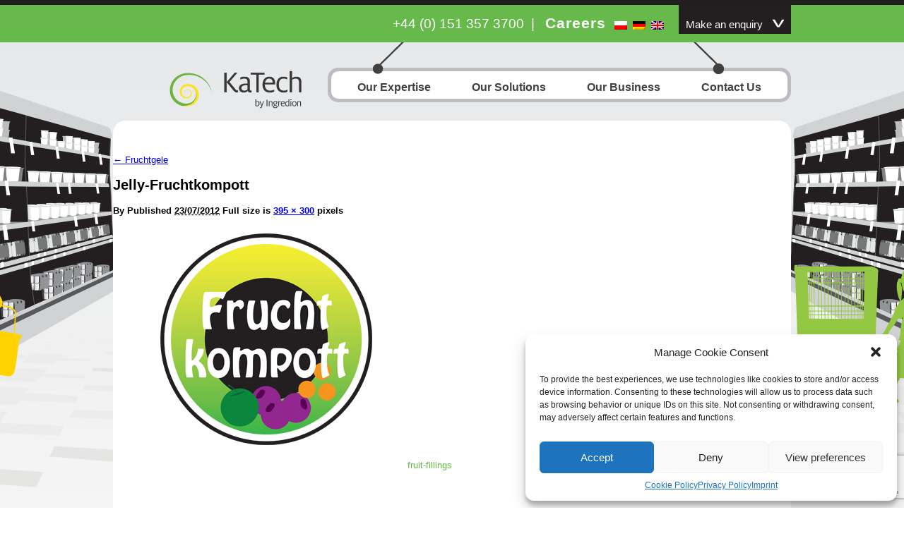

--- FILE ---
content_type: text/html; charset=UTF-8
request_url: https://katech-solutions.com/produkty-z-owocow/galaretki-owocowe/jelly-fruchtkompott-2/
body_size: 17682
content:
<!DOCTYPE html>
<html>
<head>
	<meta name="viewport" content="width=device-width, initial-scale=1">
	<title>
	Jelly-Fruchtkompott | KaTechKaTech	</title>


	<link rel="stylesheet" type="text/css" media="all" href="https://katech-solutions.com/wp-content/themes/nucima/style.css?md5=a3ef7fdc36b8698c590a0202b8b75507" />
	<link rel="stylesheet" type="text/css" media="all" href="https://katech-solutions.com/wp-content/themes/nucima/js/jquery.qtip.min.css" />
		<script type="text/javascript">
		/* Google Analytics Opt-Out by WP-Buddy | https://wp-buddy.com/products/plugins/google-analytics-opt-out */
						var gaoop_property = 'UA-46947665-1';
		var gaoop_disable_strs = ['ga-disable-' + gaoop_property];
				for (var index = 0; index < disableStrs.length; index++) {
			if (document.cookie.indexOf(disableStrs[index] + '=true') > -1) {
				window[disableStrs[index]] = true; // for Monster Insights
			}
		}

		function gaoop_analytics_optout() {
			for (var index = 0; index < disableStrs.length; index++) {
				document.cookie = disableStrs[index] + '=true; expires=Thu, 31 Dec 2099 23:59:59 UTC; SameSite=Strict; path=/';
				window[disableStrs[index]] = true; // for Monster Insights
			}
			alert('Vielen Dank. Wir haben ein Cookie gesetzt, damit die Google Analytics-Datenerfassung bei Ihrem nächsten Besuch deaktiviert wird.');		}
			</script>
	<meta name='robots' content='index, follow, max-image-preview:large, max-snippet:-1, max-video-preview:-1' />
	<style>img:is([sizes="auto" i], [sizes^="auto," i]) { contain-intrinsic-size: 3000px 1500px }</style>
	<link rel="alternate" hreflang="en-us" href="https://katech-solutions.com/fruchtprodukte/fruchtgele/jelly-fruchtkompott/" />
<link rel="alternate" hreflang="de-de" href="https://katech-solutions.com/de/fruchtprodukte/fruchtgele/jelly-fruchtkompott-2/" />
<link rel="alternate" hreflang="pl-pl" href="https://katech-solutions.com/pl/produkty-z-owocow/galaretki-owocowe/jelly-fruchtkompott-2/" />
<link rel="alternate" hreflang="x-default" href="https://katech-solutions.com/fruchtprodukte/fruchtgele/jelly-fruchtkompott/" />

<!-- Google Tag Manager for WordPress by gtm4wp.com -->
<script data-cfasync="false" data-pagespeed-no-defer>
	var gtm4wp_datalayer_name = "dataLayer";
	var dataLayer = dataLayer || [];
</script>
<!-- End Google Tag Manager for WordPress by gtm4wp.com -->
	<!-- This site is optimized with the Yoast SEO plugin v22.7 - https://yoast.com/wordpress/plugins/seo/ -->
	<title>Jelly-Fruchtkompott | KaTech</title>
	<link rel="canonical" href="https://katech-solutions.com/produkty-z-owocow/galaretki-owocowe/jelly-fruchtkompott-2/" />
	<meta property="og:locale" content="en_US" />
	<meta property="og:type" content="article" />
	<meta property="og:title" content="Jelly-Fruchtkompott | KaTech" />
	<meta property="og:url" content="https://katech-solutions.com/produkty-z-owocow/galaretki-owocowe/jelly-fruchtkompott-2/" />
	<meta property="og:site_name" content="KaTech" />
	<meta property="og:image" content="https://katech-solutions.com/produkty-z-owocow/galaretki-owocowe/jelly-fruchtkompott-2" />
	<meta property="og:image:width" content="395" />
	<meta property="og:image:height" content="300" />
	<meta property="og:image:type" content="image/png" />
	<script type="application/ld+json" class="yoast-schema-graph">{"@context":"https://schema.org","@graph":[{"@type":"WebPage","@id":"https://katech-solutions.com/produkty-z-owocow/galaretki-owocowe/jelly-fruchtkompott-2/","url":"https://katech-solutions.com/produkty-z-owocow/galaretki-owocowe/jelly-fruchtkompott-2/","name":"Jelly-Fruchtkompott | KaTech","isPartOf":{"@id":"https://katech-solutions.com/#website"},"primaryImageOfPage":{"@id":"https://katech-solutions.com/produkty-z-owocow/galaretki-owocowe/jelly-fruchtkompott-2/#primaryimage"},"image":{"@id":"https://katech-solutions.com/produkty-z-owocow/galaretki-owocowe/jelly-fruchtkompott-2/#primaryimage"},"thumbnailUrl":"https://katech-solutions.com/wp-content/uploads/2012/07/Jelly-Fruchtkompott.png","datePublished":"2012-07-23T12:53:21+00:00","dateModified":"2012-07-23T12:53:21+00:00","breadcrumb":{"@id":"https://katech-solutions.com/produkty-z-owocow/galaretki-owocowe/jelly-fruchtkompott-2/#breadcrumb"},"inLanguage":"en-US","potentialAction":[{"@type":"ReadAction","target":["https://katech-solutions.com/produkty-z-owocow/galaretki-owocowe/jelly-fruchtkompott-2/"]}]},{"@type":"ImageObject","inLanguage":"en-US","@id":"https://katech-solutions.com/produkty-z-owocow/galaretki-owocowe/jelly-fruchtkompott-2/#primaryimage","url":"https://katech-solutions.com/wp-content/uploads/2012/07/Jelly-Fruchtkompott.png","contentUrl":"https://katech-solutions.com/wp-content/uploads/2012/07/Jelly-Fruchtkompott.png","width":"395","height":"300"},{"@type":"BreadcrumbList","@id":"https://katech-solutions.com/produkty-z-owocow/galaretki-owocowe/jelly-fruchtkompott-2/#breadcrumb","itemListElement":[{"@type":"ListItem","position":1,"name":"Fruchtprodukte","item":"https://katech-solutions.com/de/fruchtprodukte/"},{"@type":"ListItem","position":2,"name":"Fruchtgele","item":"https://katech-solutions.com/de/fruchtprodukte/fruchtgele/"},{"@type":"ListItem","position":3,"name":"Jelly-Fruchtkompott"}]},{"@type":"WebSite","@id":"https://katech-solutions.com/#website","url":"https://katech-solutions.com/","name":"KaTech","description":"","potentialAction":[{"@type":"SearchAction","target":{"@type":"EntryPoint","urlTemplate":"https://katech-solutions.com/?s={search_term_string}"},"query-input":"required name=search_term_string"}],"inLanguage":"en-US"}]}</script>
	<!-- / Yoast SEO plugin. -->


<link rel="alternate" type="application/rss+xml" title="KaTech &raquo; Feed" href="https://katech-solutions.com/feed/" />
<link rel="alternate" type="application/rss+xml" title="KaTech &raquo; Comments Feed" href="https://katech-solutions.com/comments/feed/" />
<link rel="alternate" type="application/rss+xml" title="KaTech &raquo; Jelly-Fruchtkompott Comments Feed" href="https://katech-solutions.com/fruchtprodukte/fruchtgele/jelly-fruchtkompott/feed/" />
<script type="text/javascript">
/* <![CDATA[ */
window._wpemojiSettings = {"baseUrl":"https:\/\/s.w.org\/images\/core\/emoji\/16.0.1\/72x72\/","ext":".png","svgUrl":"https:\/\/s.w.org\/images\/core\/emoji\/16.0.1\/svg\/","svgExt":".svg","source":{"concatemoji":"https:\/\/katech-solutions.com\/wp-includes\/js\/wp-emoji-release.min.js?ver=40fb26b46f23c25364ba5e37379cd189"}};
/*! This file is auto-generated */
!function(s,n){var o,i,e;function c(e){try{var t={supportTests:e,timestamp:(new Date).valueOf()};sessionStorage.setItem(o,JSON.stringify(t))}catch(e){}}function p(e,t,n){e.clearRect(0,0,e.canvas.width,e.canvas.height),e.fillText(t,0,0);var t=new Uint32Array(e.getImageData(0,0,e.canvas.width,e.canvas.height).data),a=(e.clearRect(0,0,e.canvas.width,e.canvas.height),e.fillText(n,0,0),new Uint32Array(e.getImageData(0,0,e.canvas.width,e.canvas.height).data));return t.every(function(e,t){return e===a[t]})}function u(e,t){e.clearRect(0,0,e.canvas.width,e.canvas.height),e.fillText(t,0,0);for(var n=e.getImageData(16,16,1,1),a=0;a<n.data.length;a++)if(0!==n.data[a])return!1;return!0}function f(e,t,n,a){switch(t){case"flag":return n(e,"\ud83c\udff3\ufe0f\u200d\u26a7\ufe0f","\ud83c\udff3\ufe0f\u200b\u26a7\ufe0f")?!1:!n(e,"\ud83c\udde8\ud83c\uddf6","\ud83c\udde8\u200b\ud83c\uddf6")&&!n(e,"\ud83c\udff4\udb40\udc67\udb40\udc62\udb40\udc65\udb40\udc6e\udb40\udc67\udb40\udc7f","\ud83c\udff4\u200b\udb40\udc67\u200b\udb40\udc62\u200b\udb40\udc65\u200b\udb40\udc6e\u200b\udb40\udc67\u200b\udb40\udc7f");case"emoji":return!a(e,"\ud83e\udedf")}return!1}function g(e,t,n,a){var r="undefined"!=typeof WorkerGlobalScope&&self instanceof WorkerGlobalScope?new OffscreenCanvas(300,150):s.createElement("canvas"),o=r.getContext("2d",{willReadFrequently:!0}),i=(o.textBaseline="top",o.font="600 32px Arial",{});return e.forEach(function(e){i[e]=t(o,e,n,a)}),i}function t(e){var t=s.createElement("script");t.src=e,t.defer=!0,s.head.appendChild(t)}"undefined"!=typeof Promise&&(o="wpEmojiSettingsSupports",i=["flag","emoji"],n.supports={everything:!0,everythingExceptFlag:!0},e=new Promise(function(e){s.addEventListener("DOMContentLoaded",e,{once:!0})}),new Promise(function(t){var n=function(){try{var e=JSON.parse(sessionStorage.getItem(o));if("object"==typeof e&&"number"==typeof e.timestamp&&(new Date).valueOf()<e.timestamp+604800&&"object"==typeof e.supportTests)return e.supportTests}catch(e){}return null}();if(!n){if("undefined"!=typeof Worker&&"undefined"!=typeof OffscreenCanvas&&"undefined"!=typeof URL&&URL.createObjectURL&&"undefined"!=typeof Blob)try{var e="postMessage("+g.toString()+"("+[JSON.stringify(i),f.toString(),p.toString(),u.toString()].join(",")+"));",a=new Blob([e],{type:"text/javascript"}),r=new Worker(URL.createObjectURL(a),{name:"wpTestEmojiSupports"});return void(r.onmessage=function(e){c(n=e.data),r.terminate(),t(n)})}catch(e){}c(n=g(i,f,p,u))}t(n)}).then(function(e){for(var t in e)n.supports[t]=e[t],n.supports.everything=n.supports.everything&&n.supports[t],"flag"!==t&&(n.supports.everythingExceptFlag=n.supports.everythingExceptFlag&&n.supports[t]);n.supports.everythingExceptFlag=n.supports.everythingExceptFlag&&!n.supports.flag,n.DOMReady=!1,n.readyCallback=function(){n.DOMReady=!0}}).then(function(){return e}).then(function(){var e;n.supports.everything||(n.readyCallback(),(e=n.source||{}).concatemoji?t(e.concatemoji):e.wpemoji&&e.twemoji&&(t(e.twemoji),t(e.wpemoji)))}))}((window,document),window._wpemojiSettings);
/* ]]> */
</script>
<style id='wp-emoji-styles-inline-css' type='text/css'>

	img.wp-smiley, img.emoji {
		display: inline !important;
		border: none !important;
		box-shadow: none !important;
		height: 1em !important;
		width: 1em !important;
		margin: 0 0.07em !important;
		vertical-align: -0.1em !important;
		background: none !important;
		padding: 0 !important;
	}
</style>
<link rel='stylesheet' id='wp-block-library-css' href='https://katech-solutions.com/wp-includes/css/dist/block-library/style.min.css?ver=40fb26b46f23c25364ba5e37379cd189' type='text/css' media='all' />
<style id='classic-theme-styles-inline-css' type='text/css'>
/*! This file is auto-generated */
.wp-block-button__link{color:#fff;background-color:#32373c;border-radius:9999px;box-shadow:none;text-decoration:none;padding:calc(.667em + 2px) calc(1.333em + 2px);font-size:1.125em}.wp-block-file__button{background:#32373c;color:#fff;text-decoration:none}
</style>
<style id='global-styles-inline-css' type='text/css'>
:root{--wp--preset--aspect-ratio--square: 1;--wp--preset--aspect-ratio--4-3: 4/3;--wp--preset--aspect-ratio--3-4: 3/4;--wp--preset--aspect-ratio--3-2: 3/2;--wp--preset--aspect-ratio--2-3: 2/3;--wp--preset--aspect-ratio--16-9: 16/9;--wp--preset--aspect-ratio--9-16: 9/16;--wp--preset--color--black: #000000;--wp--preset--color--cyan-bluish-gray: #abb8c3;--wp--preset--color--white: #ffffff;--wp--preset--color--pale-pink: #f78da7;--wp--preset--color--vivid-red: #cf2e2e;--wp--preset--color--luminous-vivid-orange: #ff6900;--wp--preset--color--luminous-vivid-amber: #fcb900;--wp--preset--color--light-green-cyan: #7bdcb5;--wp--preset--color--vivid-green-cyan: #00d084;--wp--preset--color--pale-cyan-blue: #8ed1fc;--wp--preset--color--vivid-cyan-blue: #0693e3;--wp--preset--color--vivid-purple: #9b51e0;--wp--preset--gradient--vivid-cyan-blue-to-vivid-purple: linear-gradient(135deg,rgba(6,147,227,1) 0%,rgb(155,81,224) 100%);--wp--preset--gradient--light-green-cyan-to-vivid-green-cyan: linear-gradient(135deg,rgb(122,220,180) 0%,rgb(0,208,130) 100%);--wp--preset--gradient--luminous-vivid-amber-to-luminous-vivid-orange: linear-gradient(135deg,rgba(252,185,0,1) 0%,rgba(255,105,0,1) 100%);--wp--preset--gradient--luminous-vivid-orange-to-vivid-red: linear-gradient(135deg,rgba(255,105,0,1) 0%,rgb(207,46,46) 100%);--wp--preset--gradient--very-light-gray-to-cyan-bluish-gray: linear-gradient(135deg,rgb(238,238,238) 0%,rgb(169,184,195) 100%);--wp--preset--gradient--cool-to-warm-spectrum: linear-gradient(135deg,rgb(74,234,220) 0%,rgb(151,120,209) 20%,rgb(207,42,186) 40%,rgb(238,44,130) 60%,rgb(251,105,98) 80%,rgb(254,248,76) 100%);--wp--preset--gradient--blush-light-purple: linear-gradient(135deg,rgb(255,206,236) 0%,rgb(152,150,240) 100%);--wp--preset--gradient--blush-bordeaux: linear-gradient(135deg,rgb(254,205,165) 0%,rgb(254,45,45) 50%,rgb(107,0,62) 100%);--wp--preset--gradient--luminous-dusk: linear-gradient(135deg,rgb(255,203,112) 0%,rgb(199,81,192) 50%,rgb(65,88,208) 100%);--wp--preset--gradient--pale-ocean: linear-gradient(135deg,rgb(255,245,203) 0%,rgb(182,227,212) 50%,rgb(51,167,181) 100%);--wp--preset--gradient--electric-grass: linear-gradient(135deg,rgb(202,248,128) 0%,rgb(113,206,126) 100%);--wp--preset--gradient--midnight: linear-gradient(135deg,rgb(2,3,129) 0%,rgb(40,116,252) 100%);--wp--preset--font-size--small: 13px;--wp--preset--font-size--medium: 20px;--wp--preset--font-size--large: 36px;--wp--preset--font-size--x-large: 42px;--wp--preset--spacing--20: 0.44rem;--wp--preset--spacing--30: 0.67rem;--wp--preset--spacing--40: 1rem;--wp--preset--spacing--50: 1.5rem;--wp--preset--spacing--60: 2.25rem;--wp--preset--spacing--70: 3.38rem;--wp--preset--spacing--80: 5.06rem;--wp--preset--shadow--natural: 6px 6px 9px rgba(0, 0, 0, 0.2);--wp--preset--shadow--deep: 12px 12px 50px rgba(0, 0, 0, 0.4);--wp--preset--shadow--sharp: 6px 6px 0px rgba(0, 0, 0, 0.2);--wp--preset--shadow--outlined: 6px 6px 0px -3px rgba(255, 255, 255, 1), 6px 6px rgba(0, 0, 0, 1);--wp--preset--shadow--crisp: 6px 6px 0px rgba(0, 0, 0, 1);}:where(.is-layout-flex){gap: 0.5em;}:where(.is-layout-grid){gap: 0.5em;}body .is-layout-flex{display: flex;}.is-layout-flex{flex-wrap: wrap;align-items: center;}.is-layout-flex > :is(*, div){margin: 0;}body .is-layout-grid{display: grid;}.is-layout-grid > :is(*, div){margin: 0;}:where(.wp-block-columns.is-layout-flex){gap: 2em;}:where(.wp-block-columns.is-layout-grid){gap: 2em;}:where(.wp-block-post-template.is-layout-flex){gap: 1.25em;}:where(.wp-block-post-template.is-layout-grid){gap: 1.25em;}.has-black-color{color: var(--wp--preset--color--black) !important;}.has-cyan-bluish-gray-color{color: var(--wp--preset--color--cyan-bluish-gray) !important;}.has-white-color{color: var(--wp--preset--color--white) !important;}.has-pale-pink-color{color: var(--wp--preset--color--pale-pink) !important;}.has-vivid-red-color{color: var(--wp--preset--color--vivid-red) !important;}.has-luminous-vivid-orange-color{color: var(--wp--preset--color--luminous-vivid-orange) !important;}.has-luminous-vivid-amber-color{color: var(--wp--preset--color--luminous-vivid-amber) !important;}.has-light-green-cyan-color{color: var(--wp--preset--color--light-green-cyan) !important;}.has-vivid-green-cyan-color{color: var(--wp--preset--color--vivid-green-cyan) !important;}.has-pale-cyan-blue-color{color: var(--wp--preset--color--pale-cyan-blue) !important;}.has-vivid-cyan-blue-color{color: var(--wp--preset--color--vivid-cyan-blue) !important;}.has-vivid-purple-color{color: var(--wp--preset--color--vivid-purple) !important;}.has-black-background-color{background-color: var(--wp--preset--color--black) !important;}.has-cyan-bluish-gray-background-color{background-color: var(--wp--preset--color--cyan-bluish-gray) !important;}.has-white-background-color{background-color: var(--wp--preset--color--white) !important;}.has-pale-pink-background-color{background-color: var(--wp--preset--color--pale-pink) !important;}.has-vivid-red-background-color{background-color: var(--wp--preset--color--vivid-red) !important;}.has-luminous-vivid-orange-background-color{background-color: var(--wp--preset--color--luminous-vivid-orange) !important;}.has-luminous-vivid-amber-background-color{background-color: var(--wp--preset--color--luminous-vivid-amber) !important;}.has-light-green-cyan-background-color{background-color: var(--wp--preset--color--light-green-cyan) !important;}.has-vivid-green-cyan-background-color{background-color: var(--wp--preset--color--vivid-green-cyan) !important;}.has-pale-cyan-blue-background-color{background-color: var(--wp--preset--color--pale-cyan-blue) !important;}.has-vivid-cyan-blue-background-color{background-color: var(--wp--preset--color--vivid-cyan-blue) !important;}.has-vivid-purple-background-color{background-color: var(--wp--preset--color--vivid-purple) !important;}.has-black-border-color{border-color: var(--wp--preset--color--black) !important;}.has-cyan-bluish-gray-border-color{border-color: var(--wp--preset--color--cyan-bluish-gray) !important;}.has-white-border-color{border-color: var(--wp--preset--color--white) !important;}.has-pale-pink-border-color{border-color: var(--wp--preset--color--pale-pink) !important;}.has-vivid-red-border-color{border-color: var(--wp--preset--color--vivid-red) !important;}.has-luminous-vivid-orange-border-color{border-color: var(--wp--preset--color--luminous-vivid-orange) !important;}.has-luminous-vivid-amber-border-color{border-color: var(--wp--preset--color--luminous-vivid-amber) !important;}.has-light-green-cyan-border-color{border-color: var(--wp--preset--color--light-green-cyan) !important;}.has-vivid-green-cyan-border-color{border-color: var(--wp--preset--color--vivid-green-cyan) !important;}.has-pale-cyan-blue-border-color{border-color: var(--wp--preset--color--pale-cyan-blue) !important;}.has-vivid-cyan-blue-border-color{border-color: var(--wp--preset--color--vivid-cyan-blue) !important;}.has-vivid-purple-border-color{border-color: var(--wp--preset--color--vivid-purple) !important;}.has-vivid-cyan-blue-to-vivid-purple-gradient-background{background: var(--wp--preset--gradient--vivid-cyan-blue-to-vivid-purple) !important;}.has-light-green-cyan-to-vivid-green-cyan-gradient-background{background: var(--wp--preset--gradient--light-green-cyan-to-vivid-green-cyan) !important;}.has-luminous-vivid-amber-to-luminous-vivid-orange-gradient-background{background: var(--wp--preset--gradient--luminous-vivid-amber-to-luminous-vivid-orange) !important;}.has-luminous-vivid-orange-to-vivid-red-gradient-background{background: var(--wp--preset--gradient--luminous-vivid-orange-to-vivid-red) !important;}.has-very-light-gray-to-cyan-bluish-gray-gradient-background{background: var(--wp--preset--gradient--very-light-gray-to-cyan-bluish-gray) !important;}.has-cool-to-warm-spectrum-gradient-background{background: var(--wp--preset--gradient--cool-to-warm-spectrum) !important;}.has-blush-light-purple-gradient-background{background: var(--wp--preset--gradient--blush-light-purple) !important;}.has-blush-bordeaux-gradient-background{background: var(--wp--preset--gradient--blush-bordeaux) !important;}.has-luminous-dusk-gradient-background{background: var(--wp--preset--gradient--luminous-dusk) !important;}.has-pale-ocean-gradient-background{background: var(--wp--preset--gradient--pale-ocean) !important;}.has-electric-grass-gradient-background{background: var(--wp--preset--gradient--electric-grass) !important;}.has-midnight-gradient-background{background: var(--wp--preset--gradient--midnight) !important;}.has-small-font-size{font-size: var(--wp--preset--font-size--small) !important;}.has-medium-font-size{font-size: var(--wp--preset--font-size--medium) !important;}.has-large-font-size{font-size: var(--wp--preset--font-size--large) !important;}.has-x-large-font-size{font-size: var(--wp--preset--font-size--x-large) !important;}
:where(.wp-block-post-template.is-layout-flex){gap: 1.25em;}:where(.wp-block-post-template.is-layout-grid){gap: 1.25em;}
:where(.wp-block-columns.is-layout-flex){gap: 2em;}:where(.wp-block-columns.is-layout-grid){gap: 2em;}
:root :where(.wp-block-pullquote){font-size: 1.5em;line-height: 1.6;}
</style>
<link rel='stylesheet' id='contact-form-7-css' href='https://katech-solutions.com/wp-content/plugins/contact-form-7/includes/css/styles.css?ver=6.0.6' type='text/css' media='all' />
<link rel='stylesheet' id='cmplz-general-css' href='https://katech-solutions.com/wp-content/plugins/complianz-gdpr/assets/css/cookieblocker.min.css?ver=1759321724' type='text/css' media='all' />
<link rel='stylesheet' id='new-royalslider-core-css-css' href='https://katech-solutions.com/wp-content/plugins/new-royalslider/lib/royalslider/royalslider.css?ver=3.4.3' type='text/css' media='all' />
<link rel='stylesheet' id='rsMinW-css-css' href='https://katech-solutions.com/wp-content/plugins/new-royalslider/lib/royalslider/skins/minimal-white/rs-minimal-white.css?ver=3.4.3' type='text/css' media='all' />
<link rel="https://api.w.org/" href="https://katech-solutions.com/wp-json/" /><link rel="alternate" title="JSON" type="application/json" href="https://katech-solutions.com/wp-json/wp/v2/media/1494" /><link rel="EditURI" type="application/rsd+xml" title="RSD" href="https://katech-solutions.com/xmlrpc.php?rsd" />

<link rel='shortlink' href='https://katech-solutions.com/?p=1494' />
<link rel="alternate" title="oEmbed (JSON)" type="application/json+oembed" href="https://katech-solutions.com/wp-json/oembed/1.0/embed?url=https%3A%2F%2Fkatech-solutions.com%2Ffruchtprodukte%2Ffruchtgele%2Fjelly-fruchtkompott%2F" />
<link rel="alternate" title="oEmbed (XML)" type="text/xml+oembed" href="https://katech-solutions.com/wp-json/oembed/1.0/embed?url=https%3A%2F%2Fkatech-solutions.com%2Ffruchtprodukte%2Ffruchtgele%2Fjelly-fruchtkompott%2F&#038;format=xml" />
<meta name="generator" content="WPML ver:4.7.4 stt:1,3,42;" />
<style type="text/css">/** Google Analytics Opt Out Custom CSS **/.gaoop {color: #ffffff; line-height: 2; position: fixed; bottom: 0; left: 0; width: 100%; -webkit-box-shadow: 0 4px 15px rgba(0, 0, 0, 0.4); -moz-box-shadow: 0 4px 15px rgba(0, 0, 0, 0.4); box-shadow: 0 4px 15px rgba(0, 0, 0, 0.4); background-color: #0E90D2; padding: 1rem; margin: 0; display: flex; align-items: center; justify-content: space-between; } .gaoop-hidden {display: none; } .gaoop-checkbox:checked + .gaoop {width: auto; right: 0; left: auto; opacity: 0.5; ms-filter: "progid:DXImageTransform.Microsoft.Alpha(Opacity=50)"; filter: alpha(opacity=50); -moz-opacity: 0.5; -khtml-opacity: 0.5; } .gaoop-checkbox:checked + .gaoop .gaoop-close-icon {display: none; } .gaoop-checkbox:checked + .gaoop .gaoop-opt-out-content {display: none; } input.gaoop-checkbox {display: none; } .gaoop a {color: #67C2F0; text-decoration: none; } .gaoop a:hover {color: #ffffff; text-decoration: underline; } .gaoop-info-icon {margin: 0; padding: 0; cursor: pointer; } .gaoop svg {position: relative; margin: 0; padding: 0; width: auto; height: 25px; } .gaoop-close-icon {cursor: pointer; position: relative; opacity: 0.5; ms-filter: "progid:DXImageTransform.Microsoft.Alpha(Opacity=50)"; filter: alpha(opacity=50); -moz-opacity: 0.5; -khtml-opacity: 0.5; margin: 0; padding: 0; text-align: center; vertical-align: top; display: inline-block; } .gaoop-close-icon:hover {z-index: 1; opacity: 1; ms-filter: "progid:DXImageTransform.Microsoft.Alpha(Opacity=100)"; filter: alpha(opacity=100); -moz-opacity: 1; -khtml-opacity: 1; } .gaoop_closed .gaoop-opt-out-link, .gaoop_closed .gaoop-close-icon {display: none; } .gaoop_closed:hover {opacity: 1; ms-filter: "progid:DXImageTransform.Microsoft.Alpha(Opacity=100)"; filter: alpha(opacity=100); -moz-opacity: 1; -khtml-opacity: 1; } .gaoop_closed .gaoop-opt-out-content {display: none; } .gaoop_closed .gaoop-info-icon {width: 100%; } .gaoop-opt-out-content {display: inline-block; vertical-align: top; } </style>			<style>.cmplz-hidden {
					display: none !important;
				}</style>
<!-- Google Tag Manager for WordPress by gtm4wp.com -->
<!-- GTM Container placement set to automatic -->
<script data-cfasync="false" data-pagespeed-no-defer>
	var dataLayer_content = {"pagePostType":"attachment","pagePostType2":"single-attachment","pagePostAuthor":"David"};
	dataLayer.push( dataLayer_content );
</script>
<script data-cfasync="false">
(function(w,d,s,l,i){w[l]=w[l]||[];w[l].push({'gtm.start':
new Date().getTime(),event:'gtm.js'});var f=d.getElementsByTagName(s)[0],
j=d.createElement(s),dl=l!='dataLayer'?'&l='+l:'';j.async=true;j.src=
'//www.googletagmanager.com/gtm.js?id='+i+dl;f.parentNode.insertBefore(j,f);
})(window,document,'script','dataLayer','GTM-TLTFVTK');
</script>
<!-- End Google Tag Manager -->
<!-- End Google Tag Manager for WordPress by gtm4wp.com --><link rel="icon" href="https://katech-solutions.com/wp-content/uploads/2021/03/cropped-katech-fav-icon-32x32.png" sizes="32x32" />
<link rel="icon" href="https://katech-solutions.com/wp-content/uploads/2021/03/cropped-katech-fav-icon-192x192.png" sizes="192x192" />
<link rel="apple-touch-icon" href="https://katech-solutions.com/wp-content/uploads/2021/03/cropped-katech-fav-icon-180x180.png" />
<meta name="msapplication-TileImage" content="https://katech-solutions.com/wp-content/uploads/2021/03/cropped-katech-fav-icon-270x270.png" />
	<script type='text/javascript' src='/wp-includes/js/jquery/jquery.min.js?ver=3.6.1' id='jquery-core-js'></script>


	<script type="text/javascript" src="https://katech-solutions.com/wp-content/themes/nucima/js/jquery.effects.core.js"></script>
	<script type="text/javascript" src="https://katech-solutions.com/wp-content/themes/nucima/js/jquery.cycle.all.js"></script>
	<script type="text/javascript" src="https://katech-solutions.com/wp-content/themes/nucima/js/custom.js"></script>
	<script type="text/javascript" src="https://katech-solutions.com/wp-content/themes/nucima/js/eclipse-custom.js"></script>
		<script src="https://katech-solutions.com/wp-content/themes/nucima/lib/colorbox/jquery.colorbox.js"></script>
	<link rel="stylesheet" href="https://katech-solutions.com/wp-content/themes/nucima/lib/colorbox/example1/colorbox.css">
    <script data-service="acf-custom-maps" data-category="marketing" type="text/plain" data-cmplz-src="https://maps.googleapis.com/maps/api/js?v=3&key=AIzaSyCElrQZcOnyhxBadPsCKFmOoRLARZjvT7A"></script>
    <script type="text/javascript" src="https://katech-solutions.com/wp-content/themes/nucima/js/google-maps.js"></script>
	<script>
		jQuery(document).ready(function(jQuery){
			jQuery(".colorbox").colorbox();
			jQuery(".colorbox-map").colorbox({
				iframe	:true,
				width	:820,
				height	:512
			});
		});
	</script>
	<script type="text/javascript" src="https://katech-solutions.com/wp-content/themes/nucima/js/accordion-script-v2.js"> </script>
	<script type="text/javascript" src="https://katech-solutions.com/wp-content/themes/nucima/js/jquery.cookiebar.js"> </script>

	<script type="text/javascript">
		jQuery(document).ready(function() {
			jQuery('.sub-menu-container').hide();
		});
	</script>
	<script type="text/javascript" src="https://katech-solutions.com/wp-content/themes/nucima/js/jquery.simplemodal-1.4.4.js"></script>
</head>
<body data-cmplz=1 class="attachment wp-singular attachment-template-default attachmentid-1494 attachment-png wp-theme-nucima lang-en">
	<div class="header-fixed">
	<div class="head-banner">
	<div class="logos-social">
		<a href="https://twitter.com/ka_tech" target="_blank"><img src="https://katech-solutions.com/wp-content/themes/nucima/images/twitter-39x39.png" alt="follow KaTech on twitter"></a>
		<a href="http://www.linkedin.com/company/katech-katharina-hahn-&-partner" target="_blank"><img src="https://katech-solutions.com/wp-content/themes/nucima/images/linked-in-39x39.png" alt="join KaTech on linkedin.com"></a>
        <a href="https://www.xing.com/companies/katechkatharinahahn+partnergmbh" target="_blank"><img src="https://katech-solutions.com/wp-content/themes/nucima/images/xing-icon.png" alt="join KaTech on xing.com"></a>
	</div>
	<div class="language__selector--desktop">
		<ul id="lang"><li><a href="https://katech-solutions.com/pl/produkty-z-owocow/galaretki-owocowe/jelly-fruchtkompott-2/"><img src="https://katech-solutions.com/wp-content/plugins/sitepress-multilingual-cms/res/flags/pl.png" height="12" alt="pl" width="18" /></a></li><li><a href="https://katech-solutions.com/de/fruchtprodukte/fruchtgele/jelly-fruchtkompott-2/"><img src="https://katech-solutions.com/wp-content/plugins/sitepress-multilingual-cms/res/flags/de.png" height="12" alt="de" width="18" /></a></li><li><img src="https://katech-solutions.com/wp-content/plugins/sitepress-multilingual-cms/res/flags/en.png" height="12" alt="en" width="18" /></li></ul>	</div>
    <p class="phone-german">+44 (0) 151 357 3700<span style="padding:0px 10px;">|</span> <a href="/careers/" class="karriere">Careers</a></p>		<a class="mobile__burger--link" href="#"><div class="mobile__burger"></div></a>

        <a id="enquiry" class="enquiry-link" href="#">
			Make an enquiry        </a>
        <div id="enquiry-form">
            <h5>
				Make an enquiry            </h5>
			
<div class="wpcf7 no-js" id="wpcf7-f7174-o2" lang="en-US" dir="ltr" data-wpcf7-id="7174">
<div class="screen-reader-response"><p role="status" aria-live="polite" aria-atomic="true"></p> <ul></ul></div>
<form action="/produkty-z-owocow/galaretki-owocowe/jelly-fruchtkompott-2/#wpcf7-f7174-o2" method="post" class="wpcf7-form init wpcf7-acceptance-as-validation" aria-label="Contact form" novalidate="novalidate" data-status="init">
<div style="display: none;">
<input type="hidden" name="_wpcf7" value="7174" />
<input type="hidden" name="_wpcf7_version" value="6.0.6" />
<input type="hidden" name="_wpcf7_locale" value="en_US" />
<input type="hidden" name="_wpcf7_unit_tag" value="wpcf7-f7174-o2" />
<input type="hidden" name="_wpcf7_container_post" value="0" />
<input type="hidden" name="_wpcf7_posted_data_hash" value="" />
<input type="hidden" name="_wpcf7_recaptcha_response" value="" />
</div>
<div class="enquiry-float" id="enquiry-left">
	<p>Name:.
	</p>
	<p><span class="wpcf7-form-control-wrap" data-name="fullname"><input size="40" maxlength="400" class="wpcf7-form-control wpcf7-text wpcf7-validates-as-required" aria-required="true" aria-invalid="false" value="" type="text" name="fullname" /></span>
	</p>
	<p>Country:
	</p>
	<p><span class="wpcf7-form-control-wrap" data-name="menu-794"><select class="wpcf7-form-control wpcf7-select wpcf7-validates-as-required" aria-required="true" aria-invalid="false" name="menu-794"><option value="Great Britain">Great Britain</option><option value="Afghanistan">Afghanistan</option><option value="Albania">Albania</option><option value="Algeria">Algeria</option><option value="Andorra">Andorra</option><option value="Angola">Angola</option><option value="Anguilla">Anguilla</option><option value="Antigua &amp; Barbuda">Antigua &amp; Barbuda</option><option value="Argentina">Argentina</option><option value="Armenia">Armenia</option><option value="Australia">Australia</option><option value="Austria">Austria</option><option value="Azerbaijan">Azerbaijan</option><option value="Bahamas">Bahamas</option><option value="Bahrain">Bahrain</option><option value="Bangladesh">Bangladesh</option><option value="Barbados">Barbados</option><option value="Belarus">Belarus</option><option value="Belgium">Belgium</option><option value="Belize">Belize</option><option value="Benin">Benin</option><option value="Bermuda">Bermuda</option><option value="Bhutan">Bhutan</option><option value="Bolivia">Bolivia</option><option value="Bosnia &amp; Herzegovina">Bosnia &amp; Herzegovina</option><option value="Botswana">Botswana</option><option value="Brazil">Brazil</option><option value="Brunei Darussalam">Brunei Darussalam</option><option value="Bulgaria">Bulgaria</option><option value="Burkina Faso">Burkina Faso</option><option value="Burundi">Burundi</option><option value="Cambodia">Cambodia</option><option value="Cameroon">Cameroon</option><option value="Canada">Canada</option><option value="Cape Verde">Cape Verde</option><option value="Cayman Islands">Cayman Islands</option><option value="Central African Republic">Central African Republic</option><option value="Chad">Chad</option><option value="Chile">Chile</option><option value="China">China</option><option value="China - Hong Kong / Macau">China - Hong Kong / Macau</option><option value="Colombia">Colombia</option><option value="Comoros">Comoros</option><option value="Congo">Congo</option><option value="Congo, Democratic Republic of (DRC)">Congo, Democratic Republic of (DRC)</option><option value="Costa Rica">Costa Rica</option><option value="Croatia">Croatia</option><option value="Cuba">Cuba</option><option value="Cyprus">Cyprus</option><option value="Czech Republic">Czech Republic</option><option value="Denmark">Denmark</option><option value="Djibouti">Djibouti</option><option value="Dominica">Dominica</option><option value="Dominican Republic">Dominican Republic</option><option value="Ecuador">Ecuador</option><option value="Egypt">Egypt</option><option value="El Salvador">El Salvador</option><option value="Equatorial Guinea">Equatorial Guinea</option><option value="Eritrea">Eritrea</option><option value="Estonia">Estonia</option><option value="Eswatini">Eswatini</option><option value="Ethiopia">Ethiopia</option><option value="Fiji">Fiji</option><option value="Finland">Finland</option><option value="France">France</option><option value="French Guiana">French Guiana</option><option value="Gabon">Gabon</option><option value="Gambia, Republic of The">Gambia, Republic of The</option><option value="Georgia">Georgia</option><option value="Germany">Germany</option><option value="Ghana">Ghana</option><option value="Greece">Greece</option><option value="Grenada">Grenada</option><option value="Guadeloupe">Guadeloupe</option><option value="Guatemala">Guatemala</option><option value="Guinea">Guinea</option><option value="Guinea-Bissau">Guinea-Bissau</option><option value="Guyana">Guyana</option><option value="Haiti">Haiti</option><option value="Honduras">Honduras</option><option value="Hungary">Hungary</option><option value="Iceland">Iceland</option><option value="India">India</option><option value="Indonesia">Indonesia</option><option value="Iran">Iran</option><option value="Iraq">Iraq</option><option value="Israel and the Occupied Territories">Israel and the Occupied Territories</option><option value="Italy">Italy</option><option value="Ivory Coast (Cote d&#039;Ivoire)">Ivory Coast (Cote d&#039;Ivoire)</option><option value="Jamaica">Jamaica</option><option value="Japan">Japan</option><option value="Jordan">Jordan</option><option value="Kazakhstan">Kazakhstan</option><option value="Kenya">Kenya</option><option value="Korea, Democratic Republic of (North Korea)">Korea, Democratic Republic of (North Korea)</option><option value="Korea, Republic of (South Korea)">Korea, Republic of (South Korea)</option><option value="Kosovo">Kosovo</option><option value="Kuwait">Kuwait</option><option value="Kyrgyz Republic (Kyrgyzstan)">Kyrgyz Republic (Kyrgyzstan)</option><option value="Laos">Laos</option><option value="Latvia">Latvia</option><option value="Lebanon">Lebanon</option><option value="Lesotho">Lesotho</option><option value="Liberia">Liberia</option><option value="Libya">Libya</option><option value="Liechtenstein">Liechtenstein</option><option value="Lithuania">Lithuania</option><option value="Luxembourg">Luxembourg</option><option value="Madagascar">Madagascar</option><option value="Malawi">Malawi</option><option value="Malaysia">Malaysia</option><option value="Maldives">Maldives</option><option value="Mali">Mali</option><option value="Malta">Malta</option><option value="Martinique">Martinique</option><option value="Mauritania">Mauritania</option><option value="Mauritius">Mauritius</option><option value="Mayotte">Mayotte</option><option value="Mexico">Mexico</option><option value="Moldova, Republic of">Moldova, Republic of</option><option value="Monaco">Monaco</option><option value="Mongolia">Mongolia</option><option value="Montenegro">Montenegro</option><option value="Montserrat">Montserrat</option><option value="Morocco">Morocco</option><option value="Mozambique">Mozambique</option><option value="Myanmar/Burma">Myanmar/Burma</option><option value="Namibia">Namibia</option><option value="Nepal">Nepal</option><option value="New Zealand">New Zealand</option><option value="Nicaragua">Nicaragua</option><option value="Niger">Niger</option><option value="Nigeria">Nigeria</option><option value="North Macedonia, Republic of">North Macedonia, Republic of</option><option value="Norway">Norway</option><option value="Oman">Oman</option><option value="Pacific Islands">Pacific Islands</option><option value="Pakistan">Pakistan</option><option value="Panama">Panama</option><option value="Papua New Guinea">Papua New Guinea</option><option value="Paraguay">Paraguay</option><option value="Peru">Peru</option><option value="Philippines">Philippines</option><option value="Poland">Poland</option><option value="Portugal">Portugal</option><option value="Puerto Rico">Puerto Rico</option><option value="Qatar">Qatar</option><option value="Reunion">Reunion</option><option value="Romania">Romania</option><option value="Russian Federation">Russian Federation</option><option value="Rwanda">Rwanda</option><option value="Saint Kitts and Nevis">Saint Kitts and Nevis</option><option value="Saint Lucia">Saint Lucia</option><option value="Saint Vincent and the Grenadines">Saint Vincent and the Grenadines</option><option value="Samoa">Samoa</option><option value="Sao Tome and Principe">Sao Tome and Principe</option><option value="Saudi Arabia">Saudi Arabia</option><option value="Senegal">Senegal</option><option value="Serbia">Serbia</option><option value="Seychelles">Seychelles</option><option value="Sierra Leone">Sierra Leone</option><option value="Singapore">Singapore</option><option value="Slovak Republic (Slovakia)">Slovak Republic (Slovakia)</option><option value="Slovenia">Slovenia</option><option value="Solomon Islands">Solomon Islands</option><option value="Somalia">Somalia</option><option value="South Africa">South Africa</option><option value="South Sudan">South Sudan</option><option value="Spain">Spain</option><option value="Sri Lanka">Sri Lanka</option><option value="Sudan">Sudan</option><option value="Suriname">Suriname</option><option value="Sweden">Sweden</option><option value="Switzerland">Switzerland</option><option value="Syria">Syria</option><option value="Tajikistan">Tajikistan</option><option value="Tanzania">Tanzania</option><option value="Thailand">Thailand</option><option value="Netherlands">Netherlands</option><option value="Timor Leste">Timor Leste</option><option value="Togo">Togo</option><option value="Trinidad &amp; Tobago">Trinidad &amp; Tobago</option><option value="Tunisia">Tunisia</option><option value="Turkey">Turkey</option><option value="Turkmenistan">Turkmenistan</option><option value="Turks &amp; Caicos Islands">Turks &amp; Caicos Islands</option><option value="Uganda">Uganda</option><option value="Ukraine">Ukraine</option><option value="United Arab Emirates">United Arab Emirates</option><option value="United States of America (USA)">United States of America (USA)</option><option value="Uruguay">Uruguay</option><option value="Uzbekistan">Uzbekistan</option><option value="Venezuela">Venezuela</option><option value="Vietnam">Vietnam</option><option value="Virgin Islands (UK)">Virgin Islands (UK)</option><option value="Virgin Islands (US)">Virgin Islands (US)</option><option value="Yemen">Yemen</option><option value="Zambia">Zambia</option><option value="Zimbabwe">Zimbabwe</option></select></span>
	</p>
	<p>E-mail:
	</p>
	<p><span class="wpcf7-form-control-wrap" data-name="email-419"><input size="40" maxlength="400" class="wpcf7-form-control wpcf7-email wpcf7-validates-as-required wpcf7-text wpcf7-validates-as-email" aria-required="true" aria-invalid="false" value="" type="email" name="email-419" /></span>
	</p>
</div>
<div class="enquiry-float">
	<p>Company:
	</p>
	<p><span class="wpcf7-form-control-wrap" data-name="company"><input size="40" maxlength="400" class="wpcf7-form-control wpcf7-text wpcf7-validates-as-required" aria-required="true" aria-invalid="false" value="" type="text" name="company" /></span>
	</p>
	<p>Telephone:
	</p>
	<p><span class="wpcf7-form-control-wrap" data-name="telephone"><input size="40" maxlength="400" class="wpcf7-form-control wpcf7-text wpcf7-validates-as-required" aria-required="true" aria-invalid="false" value="" type="text" name="telephone" /></span>
	</p>
</div>
<p>Enquiry:
</p>
<p><span class="wpcf7-form-control-wrap" data-name="enquiry"><textarea cols="40" rows="10" maxlength="2000" class="wpcf7-form-control wpcf7-textarea" aria-invalid="false" name="enquiry"></textarea></span>
</p>
<p class="privacy-accept"><span class="wpcf7-form-control-wrap" data-name="privacy-consent"><span class="wpcf7-form-control wpcf7-acceptance"><span class="wpcf7-list-item"><label><input type="checkbox" name="privacy-consent" value="1" aria-invalid="false" /><span class="wpcf7-list-item-label">I have read and understood the <a href="/privacy-policy/" target="_blank">Privacy Policy</a></span></label></span></span></span>
</p>
<p class="clear"><input class="wpcf7-form-control wpcf7-submit has-spinner" type="submit" value="Submit" />
</p><div class="wpcf7-response-output" aria-hidden="true"></div>
</form>
</div>
	</div>
	<div class="careers--mobile">
			<p class="phone-german"><a href="/careers/" class="karriere">Careers</a></p>	 </div>
</div>
</div>
<div id="wrapper" class="hfeed">
	<div id="header" class="header">
		<div class="language__selector--mobile">
			<ul id="lang"><li><a href="https://katech-solutions.com/pl/produkty-z-owocow/galaretki-owocowe/jelly-fruchtkompott-2/"><img src="https://katech-solutions.com/wp-content/plugins/sitepress-multilingual-cms/res/flags/pl.png" height="12" alt="pl" width="18" /></a></li><li><a href="https://katech-solutions.com/de/fruchtprodukte/fruchtgele/jelly-fruchtkompott-2/"><img src="https://katech-solutions.com/wp-content/plugins/sitepress-multilingual-cms/res/flags/de.png" height="12" alt="de" width="18" /></a></li><li><img src="https://katech-solutions.com/wp-content/plugins/sitepress-multilingual-cms/res/flags/en.png" height="12" alt="en" width="18" /></li></ul>		</div>
		<a href="https://katech-solutions.com" class="logo-link">
			<img class="idle" src="https://katech-solutions.com/wp-content/themes/nucima/images/KaTech-logo-405x104.png" alt="KaTech - Katharina Hahn + Partner GmbH">		</a>
		<div id="top-nav-container" class="top-nav-container">
			<img id="sign-bg" src="https://katech-solutions.com/wp-content/themes/nucima/images/sign-bg.png" alt="">
			<ul id="top-nav" class="en">
				<li class="top our-expertise">
                    <a>Our Expertise</a>
					<ul id="sub-menu-container2" class="drop-down" style="background-position:79px 0;">
						<li>
							<ul id="menu-our-expertise" class="menu"><li><a href="https://katech-solutions.com/our-people/">Our People</a></li>
<li><a href="https://katech-solutions.com/our-ingredients/">Ingredients used</a></li>
<li><a href="https://katech-solutions.com/new-products/">New Products</a></li>
<li><a href="https://katech-solutions.com/troubleshooting/">Troubleshooting</a></li>
<li><a href="https://katech-solutions.com/cost-optimisation/">Cost Optimisation</a></li>
</ul>						</li>
					</ul>
				</li>
				<li class="top solutions">
                    <a>Our Solutions</a>
					<ul id="sub-menu-container" class="drop-down" style="background-position:369px 0;">
					<li>
            <p class="menu-main-category">Dairy & Dairy Alternatives<br />&nbsp;</p>
						<ul id="col-1" class="sub-menu-col">
						  <li id="yoghurt">
								<ul id="menu-yogurt" class="menu"><li><a href="https://katech-solutions.com/yogurt/">Yogurt</a>
<ul class="sub-menu">
	<li><a href="https://katech-solutions.com/yogurt/yogurt-mousse/">Yogurt Mousse</a></li>
	<li><a href="https://katech-solutions.com/yogurt/natural-stirred-yogurt/">Natural Stirred Yogurt</a></li>
	<li><a href="https://katech-solutions.com/yogurt/set-yogurt/">Set Yogurt</a></li>
	<li><a href="https://katech-solutions.com/yogurt/drinking-yogurt/">Drinking Yogurt</a></li>
	<li><a href="https://katech-solutions.com/yogurt/greek-style-yogurt/">Greek Style Yogurt</a></li>
	<li><a href="https://katech-solutions.com/vegan/vegan-yogurt/">Plant-Based Yogurt</a></li>
</ul>
</li>
</ul>							</li>
							<li id="cream">
								<ul id="menu-cream" class="menu"><li><a href="https://katech-solutions.com/cream/">Cream</a>
<ul class="sub-menu">
	<li><a href="https://katech-solutions.com/cream/cream-topping/">Cream Topping</a></li>
	<li><a href="https://katech-solutions.com/cream/cooking-cream/">Cooking Cream</a></li>
	<li><a href="https://katech-solutions.com/cream/sour-cream/">Sour Cream</a></li>
	<li><a href="https://katech-solutions.com/cream/vegetable-non-dairy/">Vegetable and Non Dairy</a></li>
	<li><a href="https://katech-solutions.com/cream/creme-fraiche/">Crème Fraiche</a></li>
	<li><a href="https://katech-solutions.com/vegan/vegan-cream-products/">Plant-Based Cream Products</a></li>
</ul>
</li>
</ul>							</li>
              <li id="milk">
								<ul id="menu-milk-drinks" class="menu"><li><a href="https://katech-solutions.com/milk-drinks/">Milk Drinks</a>
<ul class="sub-menu">
	<li><a href="https://katech-solutions.com/milk-drinks/flavoured-milk-drinks/">Flavoured Milk Drinks</a></li>
	<li><a href="https://katech-solutions.com/milk-drinks/shakes/">Shakes</a></li>
	<li><a href="https://katech-solutions.com/milk-drinks/acidified-drinks/">Acidified Drinks</a></li>
	<li><a href="https://katech-solutions.com/milk-drinks/dairy-alternatives/">Dairy Alternatives</a></li>
	<li><a href="https://katech-solutions.com/vegan/vegan-drinks/">Plant-Based Drinks</a></li>
</ul>
</li>
</ul>							</li>
              <li id="dessert">
                <ul id="menu-dessert" class="menu"><li><a href="https://katech-solutions.com/desserts/">Desserts</a>
<ul class="sub-menu">
	<li><a href="https://katech-solutions.com/desserts/triflejelly/">Trifle Jelly</a></li>
	<li><a href="https://katech-solutions.com/desserts/trifle-custard/">Trifle Custard</a></li>
	<li><a href="https://katech-solutions.com/desserts/cheesecake/">Cheesecake</a></li>
	<li><a href="https://katech-solutions.com/desserts/fruit-mousse/">Fruit Mousse</a></li>
	<li><a href="https://katech-solutions.com/desserts/aerated-desserts/">Aerated Desserts</a></li>
	<li><a href="https://katech-solutions.com/desserts/set-dessert/">Set Dessert</a></li>
	<li><a href="https://katech-solutions.com/desserts/sweet-custard/">Sweet Custard</a></li>
	<li><a href="https://katech-solutions.com/cheese/quarg-dessert/">Quarg Dessert</a></li>
	<li><a href="https://katech-solutions.com/desserts/meringue/">Meringue</a></li>
	<li><a href="https://katech-solutions.com/vegan/vegan-desserts/">Plant-Based Desserts</a></li>
</ul>
</li>
</ul>              </li>
						</ul>
					</li>
					<li>
            <p class="menu-main-category green">Plant-based Meat and Fish Alternatives</p>
						<ul id="col-2" class="sub-menu-col">
              <li id="vegan">
								<ul id="menu-vegan" class="menu"><li><a href="https://katech-solutions.com/vegan/">Plant-Based Meat Alternatives</a>
<ul class="sub-menu">
	<li><a href="https://katech-solutions.com/vegan/plant-based-cold-cuts/">Plant-Based Cold Cuts</a></li>
	<li><a href="https://katech-solutions.com/vegan/plant-based-mince/">Plant-Based Mince</a></li>
	<li><a href="https://katech-solutions.com/vegan/plant-based-nuggets/">Plant-Based Nuggets</a></li>
	<li><a href="https://katech-solutions.com/vegan/plant-based-pates/">Plant-Based Patés</a></li>
	<li><a href="https://katech-solutions.com/vegan/pflanzliche-burger-patties/">Plant-based Burger Patties</a></li>
	<li><a href="https://katech-solutions.com/vegan/wurstchen-alternativen/">Plant-Based Sausages</a></li>
</ul>
</li>
<li><a href="https://katech-solutions.com/vegan/plant-based-fish-alternatives/">Plant-Based Fish Alternatives</a>
<ul class="sub-menu">
	<li><a href="https://katech-solutions.com/vegan/plant-based-fish-fingers/">Plant-Based Fish Fingers</a></li>
	<li><a href="https://katech-solutions.com/vegan/plant-based-fish-cakes/">Plant-Based Fish Cakes</a></li>
</ul>
</li>
</ul>							</li>
              <!-- <li id="fish"> -->
															<!-- </li> -->
						</ul>
					</li>
					<li>
            <p class="menu-main-category">Savoury<br />&nbsp;</p>
						<ul id="col-3" class="sub-menu-col">
              <li id="mayo">
                <ul id="menu-mayo" class="menu"><li><a href="https://katech-solutions.com/mayonnaise/">Mayonnaise</a>
<ul class="sub-menu">
	<li><a href="https://katech-solutions.com/mayonnaise/sandwich-mayonnaise/">Sandwich Mayonnaise</a></li>
	<li><a href="https://katech-solutions.com/mayonnaise/salad-mayonnaise/">Salad Mayonnaise</a></li>
	<li><a href="https://katech-solutions.com/mayonnaise/jar-mayonnaise/">Jar Mayonnaise</a></li>
	<li><a href="https://katech-solutions.com/mayonnaise/coleslaw-mayonnaise/">Coleslaw Mayonnaise</a></li>
	<li><a href="https://katech-solutions.com/mayonnaise/egg-free-mayonnaise/">Egg Free Mayonnaise</a></li>
	<li><a href="https://katech-solutions.com/mayonnaise/clean-label-mayonnaise/">Clean Label Mayonnaise</a></li>
	<li><a href="https://katech-solutions.com/mayonnaise/reduced-fat-mayonnaise/">Reduced Fat Mayonnaise</a></li>
</ul>
</li>
</ul>              </li>
              <li id="sauces">
                <ul id="menu-sauces" class="menu"><li><a href="https://katech-solutions.com/soups-and-sauces/">Soups and Sauces</a>
<ul class="sub-menu">
	<li><a href="https://katech-solutions.com/soups-and-sauces/filling-aids/">Filling Aids</a></li>
	<li><a href="https://katech-solutions.com/soups-and-sauces/fresh-pasteurised-sauces/">Fresh Pasteurised Sauces</a></li>
	<li><a href="https://katech-solutions.com/soups-and-sauces/tomato-based-sauces/">Tomato Based Sauces</a></li>
	<li><a href="https://katech-solutions.com/soups-and-sauces/high-fat-sauces/">High Fat Sauces</a></li>
	<li><a href="https://katech-solutions.com/soups-and-sauces/ketchup/">Ketchup</a></li>
	<li><a href="https://katech-solutions.com/soups-and-sauces/sterilised-sauces/">Sterilised Sauces</a></li>
	<li><a href="https://katech-solutions.com/vegan/vegan-sauces/">Plant-Based Sauces</a></li>
</ul>
</li>
</ul>              </li>
              <li id="dressings">
                <ul id="menu-dressings" class="menu"><li><a href="https://katech-solutions.com/dressings/">Dressings</a>
<ul class="sub-menu">
	<li><a href="https://katech-solutions.com/dressings/clear-dressing-with-herbs/">Clear Dressing with Herbs</a></li>
	<li><a href="https://katech-solutions.com/dressings/vinaigrette-dressing/">Vinaigrette Dressing</a></li>
	<li><a href="https://katech-solutions.com/dressings/salad-cream/">Salad Cream</a></li>
	<li><a href="https://katech-solutions.com/vegan/vegan-mayonnaises-and-dressings/">Plant-Based Mayonnaises and Dressings</a></li>
</ul>
</li>
</ul>              </li>
              <li id="dips">
                <ul id="menu-dips" class="menu"><li><a href="https://katech-solutions.com/dips/">Dips</a>
<ul class="sub-menu">
	<li><a href="https://katech-solutions.com/dips/mayonnaise-dips/">Mayonnaise Dips</a></li>
	<li><a href="https://katech-solutions.com/dips/dips-with-dairy-products/">Dips with Dairy Products</a></li>
	<li><a href="https://katech-solutions.com/vegan/vegan-spreads/">Plant-Based Spreads</a></li>
</ul>
</li>
</ul>              </li>
						</ul>
					</li>
					<li>
            <p class="menu-main-category">Bakery & Fruit<br />&nbsp;</p>
						<ul id="col-4" class="sub-menu-col">
													<li id="bakery">
								<ul id="menu-bakery" class="menu"><li><a href="https://katech-solutions.com/bakery/">Bakery</a>
<ul class="sub-menu">
	<li><a href="https://katech-solutions.com/bakery/katech-scratch-plus/">KaTech Scratch Plus</a></li>
	<li><a href="https://katech-solutions.com/bakery/cakes/">Cakes</a></li>
	<li><a href="https://katech-solutions.com/bakery/snack-cakes/">Snack Cakes</a></li>
	<li><a href="https://katech-solutions.com/bakery/muffins/">Muffins</a></li>
	<li><a href="https://katech-solutions.com/bakery/choux-pastry/">Choux pastry</a></li>
	<li><a href="https://katech-solutions.com/bakery/bakery-fillings/">Bakery Fillings</a></li>
	<li><a href="https://katech-solutions.com/bakery/toppings/">Toppings</a></li>
</ul>
</li>
</ul>							</li>
													<li id="fruit">
								<ul id="menu-fruit" class="menu"><li><a href="https://katech-solutions.com/fruit/">Fruit</a>
<ul class="sub-menu">
	<li><a href="https://katech-solutions.com/fruit/fruit-preparations/">Fruit Preparations</a></li>
	<li><a href="https://katech-solutions.com/fruit/glazes/">Glazes</a></li>
	<li><a href="https://katech-solutions.com/fruit/fruit-jelly/">Fruit Jelly</a></li>
</ul>
</li>
</ul>							</li>
						</ul>
					</li>
					</ul>
				</li>
				<li class="top our-business">
                    <a>Our Business</a>
					<ul id="sub-menu-container2" class="drop-down" style="background-position:75px 0;">
						<li>
							<ul id="menu-our-business" class="menu"><li><a href="https://katech-solutions.com/our-vision/">Our Vision</a></li>
<li><a href="https://katech-solutions.com/how-we-work/">How We Work</a></li>
<li><a href="https://katech-solutions.com/our-facilities/">Our Facilities</a>
<ul class="sub-menu">
	<li><a href="https://katech-solutions.com/technical-development-suite-germany/">Technology Center Germany</a></li>
	<li><a href="https://katech-solutions.com/technical-development-suite-uk/">Technical Development Suite UK</a></li>
	<li><a href="https://katech-solutions.com/production-facilities-germany/">Production Facilities, Germany</a></li>
	<li><a href="https://katech-solutions.com/sales-office-poland/">Sales Office Poland</a></li>
</ul>
</li>
<li><a href="https://katech-solutions.com/careers/">Careers</a></li>
<li><a href="https://katech-solutions.com/news/">News</a></li>
<li><a href="https://katech-solutions.com/certifications/">Certifications and Policies</a></li>
</ul>						</li>
					</ul>
				</li>
				<li class="top contact-us">
					<a href="/contact-us/">Contact Us</a>					<!--<ul id="sub-menu-container2" class="drop-down" style="background-position:95px 0;">
						<li>
													</li>
					</ul>-->
				</li>
			</ul>
		</div>
	</div>


		<div class="sidebar__menu">

									<h3 class="careers"><a href="/careers/" >Careers</a></h3>			<div></div>
			            
			<h3>Our Expertise</h3>
			<ul id="menu-sidebar-our-expertise" class="menu"><li><a href="https://katech-solutions.com/our-people/">Our People</a></li>
<li><a href="https://katech-solutions.com/new-products/">New Products</a></li>
<li><a href="https://katech-solutions.com/troubleshooting/">Troubleshooting</a></li>
<li><a href="https://katech-solutions.com/cost-optimisation/">Cost Optimisation</a></li>
</ul>
			<h3>Our Solutions</h3>
						<ul id="menu-yogurt-1" class="menu"><li><a href="https://katech-solutions.com/yogurt/">Yogurt</a>
<ul class="sub-menu">
	<li><a href="https://katech-solutions.com/yogurt/yogurt-mousse/">Yogurt Mousse</a></li>
	<li><a href="https://katech-solutions.com/yogurt/natural-stirred-yogurt/">Natural Stirred Yogurt</a></li>
	<li><a href="https://katech-solutions.com/yogurt/set-yogurt/">Set Yogurt</a></li>
	<li><a href="https://katech-solutions.com/yogurt/drinking-yogurt/">Drinking Yogurt</a></li>
	<li><a href="https://katech-solutions.com/yogurt/greek-style-yogurt/">Greek Style Yogurt</a></li>
	<li><a href="https://katech-solutions.com/vegan/vegan-yogurt/">Plant-Based Yogurt</a></li>
</ul>
</li>
</ul>			<ul id="menu-cream-1" class="menu"><li><a href="https://katech-solutions.com/cream/">Cream</a>
<ul class="sub-menu">
	<li><a href="https://katech-solutions.com/cream/cream-topping/">Cream Topping</a></li>
	<li><a href="https://katech-solutions.com/cream/cooking-cream/">Cooking Cream</a></li>
	<li><a href="https://katech-solutions.com/cream/sour-cream/">Sour Cream</a></li>
	<li><a href="https://katech-solutions.com/cream/vegetable-non-dairy/">Vegetable and Non Dairy</a></li>
	<li><a href="https://katech-solutions.com/cream/creme-fraiche/">Crème Fraiche</a></li>
	<li><a href="https://katech-solutions.com/vegan/vegan-cream-products/">Plant-Based Cream Products</a></li>
</ul>
</li>
</ul>			<ul id="menu-cheese" class="menu"><li><a href="https://katech-solutions.com/cheese/">Cheese</a>
<ul class="sub-menu">
	<li><a href="https://katech-solutions.com/cheese/cream-cheese/">Cream Cheese</a></li>
	<li><a href="https://katech-solutions.com/cheese/processed-cheese/">Processed Cheese</a></li>
</ul>
</li>
</ul>			<ul id="menu-dessert-1" class="menu"><li><a href="https://katech-solutions.com/desserts/">Desserts</a>
<ul class="sub-menu">
	<li><a href="https://katech-solutions.com/desserts/triflejelly/">Trifle Jelly</a></li>
	<li><a href="https://katech-solutions.com/desserts/trifle-custard/">Trifle Custard</a></li>
	<li><a href="https://katech-solutions.com/desserts/cheesecake/">Cheesecake</a></li>
	<li><a href="https://katech-solutions.com/desserts/fruit-mousse/">Fruit Mousse</a></li>
	<li><a href="https://katech-solutions.com/desserts/aerated-desserts/">Aerated Desserts</a></li>
	<li><a href="https://katech-solutions.com/desserts/set-dessert/">Set Dessert</a></li>
	<li><a href="https://katech-solutions.com/desserts/sweet-custard/">Sweet Custard</a></li>
	<li><a href="https://katech-solutions.com/cheese/quarg-dessert/">Quarg Dessert</a></li>
	<li><a href="https://katech-solutions.com/desserts/meringue/">Meringue</a></li>
	<li><a href="https://katech-solutions.com/vegan/vegan-desserts/">Plant-Based Desserts</a></li>
</ul>
</li>
</ul>			<ul id="menu-milk-drinks-1" class="menu"><li><a href="https://katech-solutions.com/milk-drinks/">Milk Drinks</a>
<ul class="sub-menu">
	<li><a href="https://katech-solutions.com/milk-drinks/flavoured-milk-drinks/">Flavoured Milk Drinks</a></li>
	<li><a href="https://katech-solutions.com/milk-drinks/shakes/">Shakes</a></li>
	<li><a href="https://katech-solutions.com/milk-drinks/acidified-drinks/">Acidified Drinks</a></li>
	<li><a href="https://katech-solutions.com/milk-drinks/dairy-alternatives/">Dairy Alternatives</a></li>
	<li><a href="https://katech-solutions.com/vegan/vegan-drinks/">Plant-Based Drinks</a></li>
</ul>
</li>
</ul>			<ul id="menu-mayo-1" class="menu"><li><a href="https://katech-solutions.com/mayonnaise/">Mayonnaise</a>
<ul class="sub-menu">
	<li><a href="https://katech-solutions.com/mayonnaise/sandwich-mayonnaise/">Sandwich Mayonnaise</a></li>
	<li><a href="https://katech-solutions.com/mayonnaise/salad-mayonnaise/">Salad Mayonnaise</a></li>
	<li><a href="https://katech-solutions.com/mayonnaise/jar-mayonnaise/">Jar Mayonnaise</a></li>
	<li><a href="https://katech-solutions.com/mayonnaise/coleslaw-mayonnaise/">Coleslaw Mayonnaise</a></li>
	<li><a href="https://katech-solutions.com/mayonnaise/egg-free-mayonnaise/">Egg Free Mayonnaise</a></li>
	<li><a href="https://katech-solutions.com/mayonnaise/clean-label-mayonnaise/">Clean Label Mayonnaise</a></li>
	<li><a href="https://katech-solutions.com/mayonnaise/reduced-fat-mayonnaise/">Reduced Fat Mayonnaise</a></li>
</ul>
</li>
</ul>			<ul id="menu-sauces-1" class="menu"><li><a href="https://katech-solutions.com/soups-and-sauces/">Soups and Sauces</a>
<ul class="sub-menu">
	<li><a href="https://katech-solutions.com/soups-and-sauces/filling-aids/">Filling Aids</a></li>
	<li><a href="https://katech-solutions.com/soups-and-sauces/fresh-pasteurised-sauces/">Fresh Pasteurised Sauces</a></li>
	<li><a href="https://katech-solutions.com/soups-and-sauces/tomato-based-sauces/">Tomato Based Sauces</a></li>
	<li><a href="https://katech-solutions.com/soups-and-sauces/high-fat-sauces/">High Fat Sauces</a></li>
	<li><a href="https://katech-solutions.com/soups-and-sauces/ketchup/">Ketchup</a></li>
	<li><a href="https://katech-solutions.com/soups-and-sauces/sterilised-sauces/">Sterilised Sauces</a></li>
	<li><a href="https://katech-solutions.com/vegan/vegan-sauces/">Plant-Based Sauces</a></li>
</ul>
</li>
</ul>			<ul id="menu-dressings-1" class="menu"><li><a href="https://katech-solutions.com/dressings/">Dressings</a>
<ul class="sub-menu">
	<li><a href="https://katech-solutions.com/dressings/clear-dressing-with-herbs/">Clear Dressing with Herbs</a></li>
	<li><a href="https://katech-solutions.com/dressings/vinaigrette-dressing/">Vinaigrette Dressing</a></li>
	<li><a href="https://katech-solutions.com/dressings/salad-cream/">Salad Cream</a></li>
	<li><a href="https://katech-solutions.com/vegan/vegan-mayonnaises-and-dressings/">Plant-Based Mayonnaises and Dressings</a></li>
</ul>
</li>
</ul>			<ul id="menu-dips-1" class="menu"><li><a href="https://katech-solutions.com/dips/">Dips</a>
<ul class="sub-menu">
	<li><a href="https://katech-solutions.com/dips/mayonnaise-dips/">Mayonnaise Dips</a></li>
	<li><a href="https://katech-solutions.com/dips/dips-with-dairy-products/">Dips with Dairy Products</a></li>
	<li><a href="https://katech-solutions.com/vegan/vegan-spreads/">Plant-Based Spreads</a></li>
</ul>
</li>
</ul>			<ul id="menu-fruit-1" class="menu"><li><a href="https://katech-solutions.com/fruit/">Fruit</a>
<ul class="sub-menu">
	<li><a href="https://katech-solutions.com/fruit/fruit-preparations/">Fruit Preparations</a></li>
	<li><a href="https://katech-solutions.com/fruit/glazes/">Glazes</a></li>
	<li><a href="https://katech-solutions.com/fruit/fruit-jelly/">Fruit Jelly</a></li>
</ul>
</li>
</ul>			<ul id="menu-vegan-1" class="menu"><li><a href="https://katech-solutions.com/vegan/">Plant-Based Meat Alternatives</a>
<ul class="sub-menu">
	<li><a href="https://katech-solutions.com/vegan/plant-based-cold-cuts/">Plant-Based Cold Cuts</a></li>
	<li><a href="https://katech-solutions.com/vegan/plant-based-mince/">Plant-Based Mince</a></li>
	<li><a href="https://katech-solutions.com/vegan/plant-based-nuggets/">Plant-Based Nuggets</a></li>
	<li><a href="https://katech-solutions.com/vegan/plant-based-pates/">Plant-Based Patés</a></li>
	<li><a href="https://katech-solutions.com/vegan/pflanzliche-burger-patties/">Plant-based Burger Patties</a></li>
	<li><a href="https://katech-solutions.com/vegan/wurstchen-alternativen/">Plant-Based Sausages</a></li>
</ul>
</li>
<li><a href="https://katech-solutions.com/vegan/plant-based-fish-alternatives/">Plant-Based Fish Alternatives</a>
<ul class="sub-menu">
	<li><a href="https://katech-solutions.com/vegan/plant-based-fish-fingers/">Plant-Based Fish Fingers</a></li>
	<li><a href="https://katech-solutions.com/vegan/plant-based-fish-cakes/">Plant-Based Fish Cakes</a></li>
</ul>
</li>
</ul>			<ul id="menu-bakery-1" class="menu"><li><a href="https://katech-solutions.com/bakery/">Bakery</a>
<ul class="sub-menu">
	<li><a href="https://katech-solutions.com/bakery/katech-scratch-plus/">KaTech Scratch Plus</a></li>
	<li><a href="https://katech-solutions.com/bakery/cakes/">Cakes</a></li>
	<li><a href="https://katech-solutions.com/bakery/snack-cakes/">Snack Cakes</a></li>
	<li><a href="https://katech-solutions.com/bakery/muffins/">Muffins</a></li>
	<li><a href="https://katech-solutions.com/bakery/choux-pastry/">Choux pastry</a></li>
	<li><a href="https://katech-solutions.com/bakery/bakery-fillings/">Bakery Fillings</a></li>
	<li><a href="https://katech-solutions.com/bakery/toppings/">Toppings</a></li>
</ul>
</li>
</ul>
			<h3>Our Business</h3>
			<ul id="menu-sidebar-our-business" class="menu"><li><a href="https://katech-solutions.com/our-vision/">Our Vision</a></li>
<li><a href="https://katech-solutions.com/how-we-work/">How We Work</a></li>
</ul>
			<h3>Contact Us</h3>
            <ul id="menu-sidebar-cantact-us" class="menu">
                <li>
                    <a href="/contact-us/">Contact Us</a>                </li>
            </ul>
		</div>
		<div class="sidebar__menu--underlay"></div>

		<div id="container" class="single-attachment">
			<div id="content" role="main">

			

									<p class="page-title"><a href="https://katech-solutions.com/de/fruchtprodukte/fruchtgele/" title="Return to Fruchtgele" rel="gallery"><span class="meta-nav">&larr;</span> Fruchtgele</a></p>
				
				<div id="post-1494" class="post-1494 attachment type-attachment status-inherit hentry">
					<h2 class="entry-title">Jelly-Fruchtkompott</h2>

					<div class="entry-meta">
						<span class="meta-prep meta-prep-author">By</span> <span class="author vcard"><a class="url fn n" href="https://katech-solutions.com/author/david/" title="View all posts by David" rel="author">David</a></span>						<span class="meta-sep">|</span>
						<span class="meta-prep meta-prep-entry-date">Published</span> <span class="entry-date"><abbr class="published" title="12:53 pm">23/07/2012</abbr></span> <span class="meta-sep">|</span> Full size is <a href="https://katech-solutions.com/wp-content/uploads/2012/07/Jelly-Fruchtkompott.png" title="Link to full-size image">395 &times; 300</a> pixels											</div><!-- .entry-meta -->

					<div class="entry-content">
						<div class="entry-attachment">
						<p class="attachment"><a href="https://katech-solutions.com/fruchtprodukte/fruchtgele/fruit-fillings-3-2/" title="Jelly-Fruchtkompott" rel="attachment"><img width="395" height="300" src="https://katech-solutions.com/wp-content/uploads/2012/07/Jelly-Fruchtkompott.png" class="attachment-900x900 size-900x900" alt="" decoding="async" fetchpriority="high" srcset="https://katech-solutions.com/wp-content/uploads/2012/07/Jelly-Fruchtkompott.png 395w, https://katech-solutions.com/wp-content/uploads/2012/07/Jelly-Fruchtkompott-300x227.png 300w" sizes="(max-width: 395px) 100vw, 395px" /></a></p>

						<div id="nav-below" class="navigation">
							<div class="nav-previous"></div>
							<div class="nav-next"><a href='https://katech-solutions.com/fruchtprodukte/fruchtgele/fruit-fillings-3-2/'>fruit-fillings</a></div>
						</div><!-- #nav-below -->
						</div><!-- .entry-attachment -->
						<div class="entry-caption"></div>


					</div><!-- .entry-content -->

					<div class="entry-utility">
						Bookmark the <a href="https://katech-solutions.com/fruchtprodukte/fruchtgele/jelly-fruchtkompott/" title="Permalink to Jelly-Fruchtkompott" rel="bookmark">permalink</a>.											</div><!-- .entry-utility -->
				</div><!-- #post-## -->


			<div id="comments">


	<p class="nocomments">Comments are closed.</p>



</div><!-- #comments -->


			</div><!-- #content -->
		</div><!-- #container -->

</div><!-- fixme: wrapper -->
<div id="pre-footer"></div>
<div id="content-footer" role="contentinfo">
	<div id="colophon" class="footer">
			<div class="footer__menu--mobile">
			<ul>
                <li><a href="/find-us/katech-uk/">Contact Us</a></li>
			</ul>
			<p class="copyrightMobile">
                &copy;2026 KaTech Ingredient Solutions GmbH All rights reserved<br />
<a href="https://katech-solutions.com/sitemap/">sitemap</a> | <a href="https://katech-solutions.com/privacy-policy/">privacy policy</a> | <a href="https://katech-solutions.com/imprint/">imprint</a>
				| <a href="https://www.eclipse-marketing.uk/services/web-design/" rel="nofollow" target="_blank">Site by eclipse marketing</a>
			</p>
		</div>

		<div class="logos-business">

                    <a href="https://katech-solutions.com/wp-content/uploads/2023/04/ka-tech-ingrediant-solutions-2023-en.pdf" target="_blank"><img src="https://katech-solutions.com/wp-content/uploads/2021/01/gb-organic-logo-footer88x90.png" alt="" width="auto" height="90px" ></a>
			
        
      



					<a href="https://katech-solutions.com/wp-content/uploads/2024/08/ISO-14001-10000405789-MSC-RvA-DEU-2-en-US-20240802.pdf" target="_blank"><img src="https://katech-solutions.com/wp-content/themes/nucima/images/ESC.jpg" alt="" width="auto" height="81px" ></a>
        
            <a href="https://www.rspo.org/members/2370" target="_blank"><img src="https://katech-solutions.com/wp-content/themes/nucima/images/rspo-1106196-logo-2021.png" alt="" width="auto" height="81px" ></a>

					<a href="https://katech-solutions.com/wp-content/uploads/2025/04/KaTech-BRC-Certificate-Exp-25-04-2026.pdf" target="_blank"><img src="https://katech-solutions.com/wp-content/themes/nucima/images/brcgs-cert-food-logo.png" alt="" style="width:80px; height: 63px !important;padding-bottom: 12px;"></a>
            <a href="https://katech-solutions.com/wp-content/uploads/2025/04/KaTech-IFS-Certificate-Exp-30-04-2026.pdf" target="_blank"><img src="https://katech-solutions.com/wp-content/themes/nucima/images/ifs-57x81-2021.png" alt=""></a>
        
            <a href="https://katech-solutions.com/wp-content/uploads/2022/01/sedex-audit-smeta-2021.pdf" target="_blank"><img src="https://katech-solutions.com/wp-content/themes/nucima/images/sedex.jpg" width="auto" height="81px" alt=""></a>
       
	                <a href="https://katech-solutions.com/wp-content/uploads/2026/01/3-katech-ingredient-solutions-gmbh-ngmo-certificate-2025-2026.pdf" target="_blank"><img src="https://katech-solutions.com/wp-content/uploads/2019/02/horzFOODCHAIN_certification_logo_130.jpg" alt="Foodchain Certification Logo" width="130"></a>
          

          

		</div>

		<div class="logos-social">
			<!--<a target="_blank" href="https://twitter.com/ka_tech"><img src="https://katech-solutions.com/wp-content/themes/nucima/images/twitter-39x39.png" alt="follow KaTech on twitter"></a>-->
			<a href="http://www.linkedin.com/company/katech-katharina-hahn-&-partner" target="_blank"><img src="https://katech-solutions.com/wp-content/themes/nucima/images/linked-in-39x39.png" alt="join KaTech on linkedin.com"></a>
            <!--<a href="https://www.xing.com/companies/katechkatharinahahn+partnergmbh" target="_blank"><img src="https://katech-solutions.com/wp-content/themes/nucima/images/xing-icon.png" alt="join KaTech on xing.com"></a>-->
		</div>


		<p class="copyright2">
			&copy;2026 KaTech Ingredient Solutions GmbH All rights reserved<br />
<a href="https://katech-solutions.com/sitemap/">sitemap</a> | <a href="https://katech-solutions.com/privacy-policy/">privacy policy</a> | <a href="https://katech-solutions.com/imprint/">imprint</a>
			| <a href="https://www.eclipse-marketing.uk/services/web-design/" rel="nofollow" target="_blank">Site by eclipse marketing</a>
		</p>
	</div>
</div>
<script type="speculationrules">
{"prefetch":[{"source":"document","where":{"and":[{"href_matches":"\/*"},{"not":{"href_matches":["\/wp-*.php","\/wp-admin\/*","\/wp-content\/uploads\/*","\/wp-content\/*","\/wp-content\/plugins\/*","\/wp-content\/themes\/nucima\/*","\/*\\?(.+)"]}},{"not":{"selector_matches":"a[rel~=\"nofollow\"]"}},{"not":{"selector_matches":".no-prefetch, .no-prefetch a"}}]},"eagerness":"conservative"}]}
</script>

<!-- Consent Management powered by Complianz | GDPR/CCPA Cookie Consent https://wordpress.org/plugins/complianz-gdpr -->
<div id="cmplz-cookiebanner-container"><div class="cmplz-cookiebanner cmplz-hidden banner-1 bottom-right-view-preferences optin cmplz-bottom-right cmplz-categories-type-view-preferences" aria-modal="true" data-nosnippet="true" role="dialog" aria-live="polite" aria-labelledby="cmplz-header-1-optin" aria-describedby="cmplz-message-1-optin">
	<div class="cmplz-header">
		<div class="cmplz-logo"></div>
		<div class="cmplz-title" id="cmplz-header-1-optin">Manage Cookie Consent</div>
		<div class="cmplz-close" tabindex="0" role="button" aria-label=" ">
			<svg aria-hidden="true" focusable="false" data-prefix="fas" data-icon="times" class="svg-inline--fa fa-times fa-w-11" role="img" xmlns="http://www.w3.org/2000/svg" viewBox="0 0 352 512"><path fill="currentColor" d="M242.72 256l100.07-100.07c12.28-12.28 12.28-32.19 0-44.48l-22.24-22.24c-12.28-12.28-32.19-12.28-44.48 0L176 189.28 75.93 89.21c-12.28-12.28-32.19-12.28-44.48 0L9.21 111.45c-12.28 12.28-12.28 32.19 0 44.48L109.28 256 9.21 356.07c-12.28 12.28-12.28 32.19 0 44.48l22.24 22.24c12.28 12.28 32.2 12.28 44.48 0L176 322.72l100.07 100.07c12.28 12.28 32.2 12.28 44.48 0l22.24-22.24c12.28-12.28 12.28-32.19 0-44.48L242.72 256z"></path></svg>
		</div>
	</div>

	<div class="cmplz-divider cmplz-divider-header"></div>
	<div class="cmplz-body">
		<div class="cmplz-message" id="cmplz-message-1-optin">To provide the best experiences, we use technologies like cookies to store and/or access device information. Consenting to these technologies will allow us to process data such as browsing behavior or unique IDs on this site. Not consenting or withdrawing consent, may adversely affect certain features and functions.</div>
		<!-- categories start -->
		<div class="cmplz-categories">
			<details class="cmplz-category cmplz-functional" >
				<summary>
						<span class="cmplz-category-header">
							<span class="cmplz-category-title">Functional</span>
							<span class='cmplz-always-active'>
								<span class="cmplz-banner-checkbox">
									<input type="checkbox"
										   id="cmplz-functional-optin"
										   data-category="cmplz_functional"
										   class="cmplz-consent-checkbox cmplz-functional"
										   size="40"
										   value="1"/>
									<label class="cmplz-label" for="cmplz-functional-optin" tabindex="0"><span class="screen-reader-text">Functional</span></label>
								</span>
								Always active							</span>
							<span class="cmplz-icon cmplz-open">
								<svg xmlns="http://www.w3.org/2000/svg" viewBox="0 0 448 512"  height="18" ><path d="M224 416c-8.188 0-16.38-3.125-22.62-9.375l-192-192c-12.5-12.5-12.5-32.75 0-45.25s32.75-12.5 45.25 0L224 338.8l169.4-169.4c12.5-12.5 32.75-12.5 45.25 0s12.5 32.75 0 45.25l-192 192C240.4 412.9 232.2 416 224 416z"/></svg>
							</span>
						</span>
				</summary>
				<div class="cmplz-description">
					<span class="cmplz-description-functional">The technical storage or access is strictly necessary for the legitimate purpose of enabling the use of a specific service explicitly requested by the subscriber or user, or for the sole purpose of carrying out the transmission of a communication over an electronic communications network.</span>
				</div>
			</details>

			<details class="cmplz-category cmplz-preferences" >
				<summary>
						<span class="cmplz-category-header">
							<span class="cmplz-category-title">Preferences</span>
							<span class="cmplz-banner-checkbox">
								<input type="checkbox"
									   id="cmplz-preferences-optin"
									   data-category="cmplz_preferences"
									   class="cmplz-consent-checkbox cmplz-preferences"
									   size="40"
									   value="1"/>
								<label class="cmplz-label" for="cmplz-preferences-optin" tabindex="0"><span class="screen-reader-text">Preferences</span></label>
							</span>
							<span class="cmplz-icon cmplz-open">
								<svg xmlns="http://www.w3.org/2000/svg" viewBox="0 0 448 512"  height="18" ><path d="M224 416c-8.188 0-16.38-3.125-22.62-9.375l-192-192c-12.5-12.5-12.5-32.75 0-45.25s32.75-12.5 45.25 0L224 338.8l169.4-169.4c12.5-12.5 32.75-12.5 45.25 0s12.5 32.75 0 45.25l-192 192C240.4 412.9 232.2 416 224 416z"/></svg>
							</span>
						</span>
				</summary>
				<div class="cmplz-description">
					<span class="cmplz-description-preferences">The technical storage or access is necessary for the legitimate purpose of storing preferences that are not requested by the subscriber or user.</span>
				</div>
			</details>

			<details class="cmplz-category cmplz-statistics" >
				<summary>
						<span class="cmplz-category-header">
							<span class="cmplz-category-title">Statistics</span>
							<span class="cmplz-banner-checkbox">
								<input type="checkbox"
									   id="cmplz-statistics-optin"
									   data-category="cmplz_statistics"
									   class="cmplz-consent-checkbox cmplz-statistics"
									   size="40"
									   value="1"/>
								<label class="cmplz-label" for="cmplz-statistics-optin" tabindex="0"><span class="screen-reader-text">Statistics</span></label>
							</span>
							<span class="cmplz-icon cmplz-open">
								<svg xmlns="http://www.w3.org/2000/svg" viewBox="0 0 448 512"  height="18" ><path d="M224 416c-8.188 0-16.38-3.125-22.62-9.375l-192-192c-12.5-12.5-12.5-32.75 0-45.25s32.75-12.5 45.25 0L224 338.8l169.4-169.4c12.5-12.5 32.75-12.5 45.25 0s12.5 32.75 0 45.25l-192 192C240.4 412.9 232.2 416 224 416z"/></svg>
							</span>
						</span>
				</summary>
				<div class="cmplz-description">
					<span class="cmplz-description-statistics">The technical storage or access that is used exclusively for statistical purposes.</span>
					<span class="cmplz-description-statistics-anonymous">The technical storage or access that is used exclusively for anonymous statistical purposes. Without a subpoena, voluntary compliance on the part of your Internet Service Provider, or additional records from a third party, information stored or retrieved for this purpose alone cannot usually be used to identify you.</span>
				</div>
			</details>
			<details class="cmplz-category cmplz-marketing" >
				<summary>
						<span class="cmplz-category-header">
							<span class="cmplz-category-title">Marketing</span>
							<span class="cmplz-banner-checkbox">
								<input type="checkbox"
									   id="cmplz-marketing-optin"
									   data-category="cmplz_marketing"
									   class="cmplz-consent-checkbox cmplz-marketing"
									   size="40"
									   value="1"/>
								<label class="cmplz-label" for="cmplz-marketing-optin" tabindex="0"><span class="screen-reader-text">Marketing</span></label>
							</span>
							<span class="cmplz-icon cmplz-open">
								<svg xmlns="http://www.w3.org/2000/svg" viewBox="0 0 448 512"  height="18" ><path d="M224 416c-8.188 0-16.38-3.125-22.62-9.375l-192-192c-12.5-12.5-12.5-32.75 0-45.25s32.75-12.5 45.25 0L224 338.8l169.4-169.4c12.5-12.5 32.75-12.5 45.25 0s12.5 32.75 0 45.25l-192 192C240.4 412.9 232.2 416 224 416z"/></svg>
							</span>
						</span>
				</summary>
				<div class="cmplz-description">
					<span class="cmplz-description-marketing">The technical storage or access is required to create user profiles to send advertising, or to track the user on a website or across several websites for similar marketing purposes.</span>
				</div>
			</details>
		</div><!-- categories end -->
			</div>

	<div class="cmplz-links cmplz-information">
		<a class="cmplz-link cmplz-manage-options cookie-statement" href="#" data-relative_url="#cmplz-manage-consent-container">Manage options</a>
		<a class="cmplz-link cmplz-manage-third-parties cookie-statement" href="#" data-relative_url="#cmplz-cookies-overview">Manage services</a>
		<a class="cmplz-link cmplz-manage-vendors tcf cookie-statement" href="#" data-relative_url="#cmplz-tcf-wrapper">Manage {vendor_count} vendors</a>
		<a class="cmplz-link cmplz-external cmplz-read-more-purposes tcf" target="_blank" rel="noopener noreferrer nofollow" href="https://cookiedatabase.org/tcf/purposes/">Read more about these purposes</a>
			</div>

	<div class="cmplz-divider cmplz-footer"></div>

	<div class="cmplz-buttons">
		<button class="cmplz-btn cmplz-accept">Accept</button>
		<button class="cmplz-btn cmplz-deny">Deny</button>
		<button class="cmplz-btn cmplz-view-preferences">View preferences</button>
		<button class="cmplz-btn cmplz-save-preferences">Save preferences</button>
		<a class="cmplz-btn cmplz-manage-options tcf cookie-statement" href="#" data-relative_url="#cmplz-manage-consent-container">View preferences</a>
			</div>

	<div class="cmplz-links cmplz-documents">
		<a class="cmplz-link cookie-statement" href="#" data-relative_url="">{title}</a>
		<a class="cmplz-link privacy-statement" href="#" data-relative_url="">{title}</a>
		<a class="cmplz-link impressum" href="#" data-relative_url="">{title}</a>
			</div>

</div>
</div>
					<div id="cmplz-manage-consent" data-nosnippet="true"><button class="cmplz-btn cmplz-hidden cmplz-manage-consent manage-consent-1">Manage consent</button>

</div><script type="text/javascript" src="https://katech-solutions.com/wp-includes/js/comment-reply.min.js?ver=40fb26b46f23c25364ba5e37379cd189" id="comment-reply-js" async="async" data-wp-strategy="async"></script>
<script type="text/javascript" src="https://katech-solutions.com/wp-includes/js/dist/hooks.min.js?ver=4d63a3d491d11ffd8ac6" id="wp-hooks-js"></script>
<script type="text/javascript" src="https://katech-solutions.com/wp-includes/js/dist/i18n.min.js?ver=5e580eb46a90c2b997e6" id="wp-i18n-js"></script>
<script type="text/javascript" id="wp-i18n-js-after">
/* <![CDATA[ */
wp.i18n.setLocaleData( { 'text direction\u0004ltr': [ 'ltr' ] } );
/* ]]> */
</script>
<script type="text/javascript" src="https://katech-solutions.com/wp-content/plugins/contact-form-7/includes/swv/js/index.js?ver=6.0.6" id="swv-js"></script>
<script type="text/javascript" id="contact-form-7-js-before">
/* <![CDATA[ */
var wpcf7 = {
    "api": {
        "root": "https:\/\/katech-solutions.com\/wp-json\/",
        "namespace": "contact-form-7\/v1"
    }
};
/* ]]> */
</script>
<script type="text/javascript" src="https://katech-solutions.com/wp-content/plugins/contact-form-7/includes/js/index.js?ver=6.0.6" id="contact-form-7-js"></script>
<script type="text/javascript" src="https://katech-solutions.com/wp-content/plugins/google-analytics-opt-out/js/frontend.js?ver=40fb26b46f23c25364ba5e37379cd189" id="goop-js"></script>
<script type="text/javascript" src="https://katech-solutions.com/wp-content/plugins/duracelltomi-google-tag-manager/js/gtm4wp-contact-form-7-tracker.js?ver=1.18.1" id="gtm4wp-contact-form-7-tracker-js"></script>
<script type="text/javascript" src="https://www.google.com/recaptcha/api.js?render=6LdeYF0pAAAAADSBghDQiLuAdiQjyFHiIwAUPY-E&amp;ver=3.0" id="google-recaptcha-js"></script>
<script type="text/javascript" src="https://katech-solutions.com/wp-includes/js/dist/vendor/wp-polyfill.min.js?ver=3.15.0" id="wp-polyfill-js"></script>
<script type="text/javascript" id="wpcf7-recaptcha-js-before">
/* <![CDATA[ */
var wpcf7_recaptcha = {
    "sitekey": "6LdeYF0pAAAAADSBghDQiLuAdiQjyFHiIwAUPY-E",
    "actions": {
        "homepage": "homepage",
        "contactform": "contactform"
    }
};
/* ]]> */
</script>
<script type="text/javascript" src="https://katech-solutions.com/wp-content/plugins/contact-form-7/modules/recaptcha/index.js?ver=6.0.6" id="wpcf7-recaptcha-js"></script>
<script type="text/javascript" id="cmplz-cookiebanner-js-extra">
/* <![CDATA[ */
var complianz = {"prefix":"cmplz_","user_banner_id":"1","set_cookies":[],"block_ajax_content":"0","banner_version":"25","version":"7.0.2","store_consent":"","do_not_track_enabled":"","consenttype":"optin","region":"eu","geoip":"","dismiss_timeout":"","disable_cookiebanner":"","soft_cookiewall":"","dismiss_on_scroll":"","cookie_expiry":"365","url":"https:\/\/katech-solutions.com\/wp-json\/complianz\/v1\/","locale":"lang=en&locale=en_US","set_cookies_on_root":"0","cookie_domain":"","current_policy_id":"19","cookie_path":"\/","categories":{"statistics":"statistics","marketing":"marketing"},"tcf_active":"","placeholdertext":"Click to accept marketing cookies and enable this content","css_file":"https:\/\/katech-solutions.com\/wp-content\/uploads\/complianz\/css\/banner-{banner_id}-{type}.css?v=25","page_links":{"eu":{"cookie-statement":{"title":"Cookie Policy ","url":"https:\/\/katech-solutions.com\/cookie-policy-eu\/"},"privacy-statement":{"title":"Privacy Policy","url":"https:\/\/katech-solutions.com\/privacy-policy\/"},"impressum":{"title":"Imprint","url":"https:\/\/katech-solutions.com\/imprint\/"}},"us":{"impressum":{"title":"Imprint","url":"https:\/\/katech-solutions.com\/imprint\/"}},"uk":{"impressum":{"title":"Imprint","url":"https:\/\/katech-solutions.com\/imprint\/"}},"ca":{"impressum":{"title":"Imprint","url":"https:\/\/katech-solutions.com\/imprint\/"}},"au":{"impressum":{"title":"Imprint","url":"https:\/\/katech-solutions.com\/imprint\/"}},"za":{"impressum":{"title":"Imprint","url":"https:\/\/katech-solutions.com\/imprint\/"}},"br":{"impressum":{"title":"Imprint","url":"https:\/\/katech-solutions.com\/imprint\/"}}},"tm_categories":"1","forceEnableStats":"","preview":"","clean_cookies":"","aria_label":"Click to accept marketing cookies and enable this content"};
/* ]]> */
</script>
<script defer type="text/javascript" src="https://katech-solutions.com/wp-content/plugins/complianz-gdpr/cookiebanner/js/complianz.min.js?ver=1759321724" id="cmplz-cookiebanner-js"></script>
<script type="text/javascript" src="https://katech-solutions.com/wp-includes/js/jquery/jquery.min.js?ver=3.7.1" id="jquery-core-js"></script>
<script type="text/javascript" src="https://katech-solutions.com/wp-includes/js/jquery/jquery-migrate.min.js?ver=3.4.1" id="jquery-migrate-js"></script>
<script type="text/javascript" src="https://katech-solutions.com/wp-content/plugins/new-royalslider/lib/royalslider/jquery.royalslider.min.js?ver=3.4.3" id="new-royalslider-main-js-js"></script>
<div class="body-bg"></div>
<script type="text/javascript">
jQuery(document).ready(function() {
jQuery('.sub-menu-container').hide();
});
</script>
</body>
</html>

--- FILE ---
content_type: text/html; charset=utf-8
request_url: https://www.google.com/recaptcha/api2/anchor?ar=1&k=6LdeYF0pAAAAADSBghDQiLuAdiQjyFHiIwAUPY-E&co=aHR0cHM6Ly9rYXRlY2gtc29sdXRpb25zLmNvbTo0NDM.&hl=en&v=PoyoqOPhxBO7pBk68S4YbpHZ&size=invisible&anchor-ms=20000&execute-ms=30000&cb=j2g50qoavyrf
body_size: 48515
content:
<!DOCTYPE HTML><html dir="ltr" lang="en"><head><meta http-equiv="Content-Type" content="text/html; charset=UTF-8">
<meta http-equiv="X-UA-Compatible" content="IE=edge">
<title>reCAPTCHA</title>
<style type="text/css">
/* cyrillic-ext */
@font-face {
  font-family: 'Roboto';
  font-style: normal;
  font-weight: 400;
  font-stretch: 100%;
  src: url(//fonts.gstatic.com/s/roboto/v48/KFO7CnqEu92Fr1ME7kSn66aGLdTylUAMa3GUBHMdazTgWw.woff2) format('woff2');
  unicode-range: U+0460-052F, U+1C80-1C8A, U+20B4, U+2DE0-2DFF, U+A640-A69F, U+FE2E-FE2F;
}
/* cyrillic */
@font-face {
  font-family: 'Roboto';
  font-style: normal;
  font-weight: 400;
  font-stretch: 100%;
  src: url(//fonts.gstatic.com/s/roboto/v48/KFO7CnqEu92Fr1ME7kSn66aGLdTylUAMa3iUBHMdazTgWw.woff2) format('woff2');
  unicode-range: U+0301, U+0400-045F, U+0490-0491, U+04B0-04B1, U+2116;
}
/* greek-ext */
@font-face {
  font-family: 'Roboto';
  font-style: normal;
  font-weight: 400;
  font-stretch: 100%;
  src: url(//fonts.gstatic.com/s/roboto/v48/KFO7CnqEu92Fr1ME7kSn66aGLdTylUAMa3CUBHMdazTgWw.woff2) format('woff2');
  unicode-range: U+1F00-1FFF;
}
/* greek */
@font-face {
  font-family: 'Roboto';
  font-style: normal;
  font-weight: 400;
  font-stretch: 100%;
  src: url(//fonts.gstatic.com/s/roboto/v48/KFO7CnqEu92Fr1ME7kSn66aGLdTylUAMa3-UBHMdazTgWw.woff2) format('woff2');
  unicode-range: U+0370-0377, U+037A-037F, U+0384-038A, U+038C, U+038E-03A1, U+03A3-03FF;
}
/* math */
@font-face {
  font-family: 'Roboto';
  font-style: normal;
  font-weight: 400;
  font-stretch: 100%;
  src: url(//fonts.gstatic.com/s/roboto/v48/KFO7CnqEu92Fr1ME7kSn66aGLdTylUAMawCUBHMdazTgWw.woff2) format('woff2');
  unicode-range: U+0302-0303, U+0305, U+0307-0308, U+0310, U+0312, U+0315, U+031A, U+0326-0327, U+032C, U+032F-0330, U+0332-0333, U+0338, U+033A, U+0346, U+034D, U+0391-03A1, U+03A3-03A9, U+03B1-03C9, U+03D1, U+03D5-03D6, U+03F0-03F1, U+03F4-03F5, U+2016-2017, U+2034-2038, U+203C, U+2040, U+2043, U+2047, U+2050, U+2057, U+205F, U+2070-2071, U+2074-208E, U+2090-209C, U+20D0-20DC, U+20E1, U+20E5-20EF, U+2100-2112, U+2114-2115, U+2117-2121, U+2123-214F, U+2190, U+2192, U+2194-21AE, U+21B0-21E5, U+21F1-21F2, U+21F4-2211, U+2213-2214, U+2216-22FF, U+2308-230B, U+2310, U+2319, U+231C-2321, U+2336-237A, U+237C, U+2395, U+239B-23B7, U+23D0, U+23DC-23E1, U+2474-2475, U+25AF, U+25B3, U+25B7, U+25BD, U+25C1, U+25CA, U+25CC, U+25FB, U+266D-266F, U+27C0-27FF, U+2900-2AFF, U+2B0E-2B11, U+2B30-2B4C, U+2BFE, U+3030, U+FF5B, U+FF5D, U+1D400-1D7FF, U+1EE00-1EEFF;
}
/* symbols */
@font-face {
  font-family: 'Roboto';
  font-style: normal;
  font-weight: 400;
  font-stretch: 100%;
  src: url(//fonts.gstatic.com/s/roboto/v48/KFO7CnqEu92Fr1ME7kSn66aGLdTylUAMaxKUBHMdazTgWw.woff2) format('woff2');
  unicode-range: U+0001-000C, U+000E-001F, U+007F-009F, U+20DD-20E0, U+20E2-20E4, U+2150-218F, U+2190, U+2192, U+2194-2199, U+21AF, U+21E6-21F0, U+21F3, U+2218-2219, U+2299, U+22C4-22C6, U+2300-243F, U+2440-244A, U+2460-24FF, U+25A0-27BF, U+2800-28FF, U+2921-2922, U+2981, U+29BF, U+29EB, U+2B00-2BFF, U+4DC0-4DFF, U+FFF9-FFFB, U+10140-1018E, U+10190-1019C, U+101A0, U+101D0-101FD, U+102E0-102FB, U+10E60-10E7E, U+1D2C0-1D2D3, U+1D2E0-1D37F, U+1F000-1F0FF, U+1F100-1F1AD, U+1F1E6-1F1FF, U+1F30D-1F30F, U+1F315, U+1F31C, U+1F31E, U+1F320-1F32C, U+1F336, U+1F378, U+1F37D, U+1F382, U+1F393-1F39F, U+1F3A7-1F3A8, U+1F3AC-1F3AF, U+1F3C2, U+1F3C4-1F3C6, U+1F3CA-1F3CE, U+1F3D4-1F3E0, U+1F3ED, U+1F3F1-1F3F3, U+1F3F5-1F3F7, U+1F408, U+1F415, U+1F41F, U+1F426, U+1F43F, U+1F441-1F442, U+1F444, U+1F446-1F449, U+1F44C-1F44E, U+1F453, U+1F46A, U+1F47D, U+1F4A3, U+1F4B0, U+1F4B3, U+1F4B9, U+1F4BB, U+1F4BF, U+1F4C8-1F4CB, U+1F4D6, U+1F4DA, U+1F4DF, U+1F4E3-1F4E6, U+1F4EA-1F4ED, U+1F4F7, U+1F4F9-1F4FB, U+1F4FD-1F4FE, U+1F503, U+1F507-1F50B, U+1F50D, U+1F512-1F513, U+1F53E-1F54A, U+1F54F-1F5FA, U+1F610, U+1F650-1F67F, U+1F687, U+1F68D, U+1F691, U+1F694, U+1F698, U+1F6AD, U+1F6B2, U+1F6B9-1F6BA, U+1F6BC, U+1F6C6-1F6CF, U+1F6D3-1F6D7, U+1F6E0-1F6EA, U+1F6F0-1F6F3, U+1F6F7-1F6FC, U+1F700-1F7FF, U+1F800-1F80B, U+1F810-1F847, U+1F850-1F859, U+1F860-1F887, U+1F890-1F8AD, U+1F8B0-1F8BB, U+1F8C0-1F8C1, U+1F900-1F90B, U+1F93B, U+1F946, U+1F984, U+1F996, U+1F9E9, U+1FA00-1FA6F, U+1FA70-1FA7C, U+1FA80-1FA89, U+1FA8F-1FAC6, U+1FACE-1FADC, U+1FADF-1FAE9, U+1FAF0-1FAF8, U+1FB00-1FBFF;
}
/* vietnamese */
@font-face {
  font-family: 'Roboto';
  font-style: normal;
  font-weight: 400;
  font-stretch: 100%;
  src: url(//fonts.gstatic.com/s/roboto/v48/KFO7CnqEu92Fr1ME7kSn66aGLdTylUAMa3OUBHMdazTgWw.woff2) format('woff2');
  unicode-range: U+0102-0103, U+0110-0111, U+0128-0129, U+0168-0169, U+01A0-01A1, U+01AF-01B0, U+0300-0301, U+0303-0304, U+0308-0309, U+0323, U+0329, U+1EA0-1EF9, U+20AB;
}
/* latin-ext */
@font-face {
  font-family: 'Roboto';
  font-style: normal;
  font-weight: 400;
  font-stretch: 100%;
  src: url(//fonts.gstatic.com/s/roboto/v48/KFO7CnqEu92Fr1ME7kSn66aGLdTylUAMa3KUBHMdazTgWw.woff2) format('woff2');
  unicode-range: U+0100-02BA, U+02BD-02C5, U+02C7-02CC, U+02CE-02D7, U+02DD-02FF, U+0304, U+0308, U+0329, U+1D00-1DBF, U+1E00-1E9F, U+1EF2-1EFF, U+2020, U+20A0-20AB, U+20AD-20C0, U+2113, U+2C60-2C7F, U+A720-A7FF;
}
/* latin */
@font-face {
  font-family: 'Roboto';
  font-style: normal;
  font-weight: 400;
  font-stretch: 100%;
  src: url(//fonts.gstatic.com/s/roboto/v48/KFO7CnqEu92Fr1ME7kSn66aGLdTylUAMa3yUBHMdazQ.woff2) format('woff2');
  unicode-range: U+0000-00FF, U+0131, U+0152-0153, U+02BB-02BC, U+02C6, U+02DA, U+02DC, U+0304, U+0308, U+0329, U+2000-206F, U+20AC, U+2122, U+2191, U+2193, U+2212, U+2215, U+FEFF, U+FFFD;
}
/* cyrillic-ext */
@font-face {
  font-family: 'Roboto';
  font-style: normal;
  font-weight: 500;
  font-stretch: 100%;
  src: url(//fonts.gstatic.com/s/roboto/v48/KFO7CnqEu92Fr1ME7kSn66aGLdTylUAMa3GUBHMdazTgWw.woff2) format('woff2');
  unicode-range: U+0460-052F, U+1C80-1C8A, U+20B4, U+2DE0-2DFF, U+A640-A69F, U+FE2E-FE2F;
}
/* cyrillic */
@font-face {
  font-family: 'Roboto';
  font-style: normal;
  font-weight: 500;
  font-stretch: 100%;
  src: url(//fonts.gstatic.com/s/roboto/v48/KFO7CnqEu92Fr1ME7kSn66aGLdTylUAMa3iUBHMdazTgWw.woff2) format('woff2');
  unicode-range: U+0301, U+0400-045F, U+0490-0491, U+04B0-04B1, U+2116;
}
/* greek-ext */
@font-face {
  font-family: 'Roboto';
  font-style: normal;
  font-weight: 500;
  font-stretch: 100%;
  src: url(//fonts.gstatic.com/s/roboto/v48/KFO7CnqEu92Fr1ME7kSn66aGLdTylUAMa3CUBHMdazTgWw.woff2) format('woff2');
  unicode-range: U+1F00-1FFF;
}
/* greek */
@font-face {
  font-family: 'Roboto';
  font-style: normal;
  font-weight: 500;
  font-stretch: 100%;
  src: url(//fonts.gstatic.com/s/roboto/v48/KFO7CnqEu92Fr1ME7kSn66aGLdTylUAMa3-UBHMdazTgWw.woff2) format('woff2');
  unicode-range: U+0370-0377, U+037A-037F, U+0384-038A, U+038C, U+038E-03A1, U+03A3-03FF;
}
/* math */
@font-face {
  font-family: 'Roboto';
  font-style: normal;
  font-weight: 500;
  font-stretch: 100%;
  src: url(//fonts.gstatic.com/s/roboto/v48/KFO7CnqEu92Fr1ME7kSn66aGLdTylUAMawCUBHMdazTgWw.woff2) format('woff2');
  unicode-range: U+0302-0303, U+0305, U+0307-0308, U+0310, U+0312, U+0315, U+031A, U+0326-0327, U+032C, U+032F-0330, U+0332-0333, U+0338, U+033A, U+0346, U+034D, U+0391-03A1, U+03A3-03A9, U+03B1-03C9, U+03D1, U+03D5-03D6, U+03F0-03F1, U+03F4-03F5, U+2016-2017, U+2034-2038, U+203C, U+2040, U+2043, U+2047, U+2050, U+2057, U+205F, U+2070-2071, U+2074-208E, U+2090-209C, U+20D0-20DC, U+20E1, U+20E5-20EF, U+2100-2112, U+2114-2115, U+2117-2121, U+2123-214F, U+2190, U+2192, U+2194-21AE, U+21B0-21E5, U+21F1-21F2, U+21F4-2211, U+2213-2214, U+2216-22FF, U+2308-230B, U+2310, U+2319, U+231C-2321, U+2336-237A, U+237C, U+2395, U+239B-23B7, U+23D0, U+23DC-23E1, U+2474-2475, U+25AF, U+25B3, U+25B7, U+25BD, U+25C1, U+25CA, U+25CC, U+25FB, U+266D-266F, U+27C0-27FF, U+2900-2AFF, U+2B0E-2B11, U+2B30-2B4C, U+2BFE, U+3030, U+FF5B, U+FF5D, U+1D400-1D7FF, U+1EE00-1EEFF;
}
/* symbols */
@font-face {
  font-family: 'Roboto';
  font-style: normal;
  font-weight: 500;
  font-stretch: 100%;
  src: url(//fonts.gstatic.com/s/roboto/v48/KFO7CnqEu92Fr1ME7kSn66aGLdTylUAMaxKUBHMdazTgWw.woff2) format('woff2');
  unicode-range: U+0001-000C, U+000E-001F, U+007F-009F, U+20DD-20E0, U+20E2-20E4, U+2150-218F, U+2190, U+2192, U+2194-2199, U+21AF, U+21E6-21F0, U+21F3, U+2218-2219, U+2299, U+22C4-22C6, U+2300-243F, U+2440-244A, U+2460-24FF, U+25A0-27BF, U+2800-28FF, U+2921-2922, U+2981, U+29BF, U+29EB, U+2B00-2BFF, U+4DC0-4DFF, U+FFF9-FFFB, U+10140-1018E, U+10190-1019C, U+101A0, U+101D0-101FD, U+102E0-102FB, U+10E60-10E7E, U+1D2C0-1D2D3, U+1D2E0-1D37F, U+1F000-1F0FF, U+1F100-1F1AD, U+1F1E6-1F1FF, U+1F30D-1F30F, U+1F315, U+1F31C, U+1F31E, U+1F320-1F32C, U+1F336, U+1F378, U+1F37D, U+1F382, U+1F393-1F39F, U+1F3A7-1F3A8, U+1F3AC-1F3AF, U+1F3C2, U+1F3C4-1F3C6, U+1F3CA-1F3CE, U+1F3D4-1F3E0, U+1F3ED, U+1F3F1-1F3F3, U+1F3F5-1F3F7, U+1F408, U+1F415, U+1F41F, U+1F426, U+1F43F, U+1F441-1F442, U+1F444, U+1F446-1F449, U+1F44C-1F44E, U+1F453, U+1F46A, U+1F47D, U+1F4A3, U+1F4B0, U+1F4B3, U+1F4B9, U+1F4BB, U+1F4BF, U+1F4C8-1F4CB, U+1F4D6, U+1F4DA, U+1F4DF, U+1F4E3-1F4E6, U+1F4EA-1F4ED, U+1F4F7, U+1F4F9-1F4FB, U+1F4FD-1F4FE, U+1F503, U+1F507-1F50B, U+1F50D, U+1F512-1F513, U+1F53E-1F54A, U+1F54F-1F5FA, U+1F610, U+1F650-1F67F, U+1F687, U+1F68D, U+1F691, U+1F694, U+1F698, U+1F6AD, U+1F6B2, U+1F6B9-1F6BA, U+1F6BC, U+1F6C6-1F6CF, U+1F6D3-1F6D7, U+1F6E0-1F6EA, U+1F6F0-1F6F3, U+1F6F7-1F6FC, U+1F700-1F7FF, U+1F800-1F80B, U+1F810-1F847, U+1F850-1F859, U+1F860-1F887, U+1F890-1F8AD, U+1F8B0-1F8BB, U+1F8C0-1F8C1, U+1F900-1F90B, U+1F93B, U+1F946, U+1F984, U+1F996, U+1F9E9, U+1FA00-1FA6F, U+1FA70-1FA7C, U+1FA80-1FA89, U+1FA8F-1FAC6, U+1FACE-1FADC, U+1FADF-1FAE9, U+1FAF0-1FAF8, U+1FB00-1FBFF;
}
/* vietnamese */
@font-face {
  font-family: 'Roboto';
  font-style: normal;
  font-weight: 500;
  font-stretch: 100%;
  src: url(//fonts.gstatic.com/s/roboto/v48/KFO7CnqEu92Fr1ME7kSn66aGLdTylUAMa3OUBHMdazTgWw.woff2) format('woff2');
  unicode-range: U+0102-0103, U+0110-0111, U+0128-0129, U+0168-0169, U+01A0-01A1, U+01AF-01B0, U+0300-0301, U+0303-0304, U+0308-0309, U+0323, U+0329, U+1EA0-1EF9, U+20AB;
}
/* latin-ext */
@font-face {
  font-family: 'Roboto';
  font-style: normal;
  font-weight: 500;
  font-stretch: 100%;
  src: url(//fonts.gstatic.com/s/roboto/v48/KFO7CnqEu92Fr1ME7kSn66aGLdTylUAMa3KUBHMdazTgWw.woff2) format('woff2');
  unicode-range: U+0100-02BA, U+02BD-02C5, U+02C7-02CC, U+02CE-02D7, U+02DD-02FF, U+0304, U+0308, U+0329, U+1D00-1DBF, U+1E00-1E9F, U+1EF2-1EFF, U+2020, U+20A0-20AB, U+20AD-20C0, U+2113, U+2C60-2C7F, U+A720-A7FF;
}
/* latin */
@font-face {
  font-family: 'Roboto';
  font-style: normal;
  font-weight: 500;
  font-stretch: 100%;
  src: url(//fonts.gstatic.com/s/roboto/v48/KFO7CnqEu92Fr1ME7kSn66aGLdTylUAMa3yUBHMdazQ.woff2) format('woff2');
  unicode-range: U+0000-00FF, U+0131, U+0152-0153, U+02BB-02BC, U+02C6, U+02DA, U+02DC, U+0304, U+0308, U+0329, U+2000-206F, U+20AC, U+2122, U+2191, U+2193, U+2212, U+2215, U+FEFF, U+FFFD;
}
/* cyrillic-ext */
@font-face {
  font-family: 'Roboto';
  font-style: normal;
  font-weight: 900;
  font-stretch: 100%;
  src: url(//fonts.gstatic.com/s/roboto/v48/KFO7CnqEu92Fr1ME7kSn66aGLdTylUAMa3GUBHMdazTgWw.woff2) format('woff2');
  unicode-range: U+0460-052F, U+1C80-1C8A, U+20B4, U+2DE0-2DFF, U+A640-A69F, U+FE2E-FE2F;
}
/* cyrillic */
@font-face {
  font-family: 'Roboto';
  font-style: normal;
  font-weight: 900;
  font-stretch: 100%;
  src: url(//fonts.gstatic.com/s/roboto/v48/KFO7CnqEu92Fr1ME7kSn66aGLdTylUAMa3iUBHMdazTgWw.woff2) format('woff2');
  unicode-range: U+0301, U+0400-045F, U+0490-0491, U+04B0-04B1, U+2116;
}
/* greek-ext */
@font-face {
  font-family: 'Roboto';
  font-style: normal;
  font-weight: 900;
  font-stretch: 100%;
  src: url(//fonts.gstatic.com/s/roboto/v48/KFO7CnqEu92Fr1ME7kSn66aGLdTylUAMa3CUBHMdazTgWw.woff2) format('woff2');
  unicode-range: U+1F00-1FFF;
}
/* greek */
@font-face {
  font-family: 'Roboto';
  font-style: normal;
  font-weight: 900;
  font-stretch: 100%;
  src: url(//fonts.gstatic.com/s/roboto/v48/KFO7CnqEu92Fr1ME7kSn66aGLdTylUAMa3-UBHMdazTgWw.woff2) format('woff2');
  unicode-range: U+0370-0377, U+037A-037F, U+0384-038A, U+038C, U+038E-03A1, U+03A3-03FF;
}
/* math */
@font-face {
  font-family: 'Roboto';
  font-style: normal;
  font-weight: 900;
  font-stretch: 100%;
  src: url(//fonts.gstatic.com/s/roboto/v48/KFO7CnqEu92Fr1ME7kSn66aGLdTylUAMawCUBHMdazTgWw.woff2) format('woff2');
  unicode-range: U+0302-0303, U+0305, U+0307-0308, U+0310, U+0312, U+0315, U+031A, U+0326-0327, U+032C, U+032F-0330, U+0332-0333, U+0338, U+033A, U+0346, U+034D, U+0391-03A1, U+03A3-03A9, U+03B1-03C9, U+03D1, U+03D5-03D6, U+03F0-03F1, U+03F4-03F5, U+2016-2017, U+2034-2038, U+203C, U+2040, U+2043, U+2047, U+2050, U+2057, U+205F, U+2070-2071, U+2074-208E, U+2090-209C, U+20D0-20DC, U+20E1, U+20E5-20EF, U+2100-2112, U+2114-2115, U+2117-2121, U+2123-214F, U+2190, U+2192, U+2194-21AE, U+21B0-21E5, U+21F1-21F2, U+21F4-2211, U+2213-2214, U+2216-22FF, U+2308-230B, U+2310, U+2319, U+231C-2321, U+2336-237A, U+237C, U+2395, U+239B-23B7, U+23D0, U+23DC-23E1, U+2474-2475, U+25AF, U+25B3, U+25B7, U+25BD, U+25C1, U+25CA, U+25CC, U+25FB, U+266D-266F, U+27C0-27FF, U+2900-2AFF, U+2B0E-2B11, U+2B30-2B4C, U+2BFE, U+3030, U+FF5B, U+FF5D, U+1D400-1D7FF, U+1EE00-1EEFF;
}
/* symbols */
@font-face {
  font-family: 'Roboto';
  font-style: normal;
  font-weight: 900;
  font-stretch: 100%;
  src: url(//fonts.gstatic.com/s/roboto/v48/KFO7CnqEu92Fr1ME7kSn66aGLdTylUAMaxKUBHMdazTgWw.woff2) format('woff2');
  unicode-range: U+0001-000C, U+000E-001F, U+007F-009F, U+20DD-20E0, U+20E2-20E4, U+2150-218F, U+2190, U+2192, U+2194-2199, U+21AF, U+21E6-21F0, U+21F3, U+2218-2219, U+2299, U+22C4-22C6, U+2300-243F, U+2440-244A, U+2460-24FF, U+25A0-27BF, U+2800-28FF, U+2921-2922, U+2981, U+29BF, U+29EB, U+2B00-2BFF, U+4DC0-4DFF, U+FFF9-FFFB, U+10140-1018E, U+10190-1019C, U+101A0, U+101D0-101FD, U+102E0-102FB, U+10E60-10E7E, U+1D2C0-1D2D3, U+1D2E0-1D37F, U+1F000-1F0FF, U+1F100-1F1AD, U+1F1E6-1F1FF, U+1F30D-1F30F, U+1F315, U+1F31C, U+1F31E, U+1F320-1F32C, U+1F336, U+1F378, U+1F37D, U+1F382, U+1F393-1F39F, U+1F3A7-1F3A8, U+1F3AC-1F3AF, U+1F3C2, U+1F3C4-1F3C6, U+1F3CA-1F3CE, U+1F3D4-1F3E0, U+1F3ED, U+1F3F1-1F3F3, U+1F3F5-1F3F7, U+1F408, U+1F415, U+1F41F, U+1F426, U+1F43F, U+1F441-1F442, U+1F444, U+1F446-1F449, U+1F44C-1F44E, U+1F453, U+1F46A, U+1F47D, U+1F4A3, U+1F4B0, U+1F4B3, U+1F4B9, U+1F4BB, U+1F4BF, U+1F4C8-1F4CB, U+1F4D6, U+1F4DA, U+1F4DF, U+1F4E3-1F4E6, U+1F4EA-1F4ED, U+1F4F7, U+1F4F9-1F4FB, U+1F4FD-1F4FE, U+1F503, U+1F507-1F50B, U+1F50D, U+1F512-1F513, U+1F53E-1F54A, U+1F54F-1F5FA, U+1F610, U+1F650-1F67F, U+1F687, U+1F68D, U+1F691, U+1F694, U+1F698, U+1F6AD, U+1F6B2, U+1F6B9-1F6BA, U+1F6BC, U+1F6C6-1F6CF, U+1F6D3-1F6D7, U+1F6E0-1F6EA, U+1F6F0-1F6F3, U+1F6F7-1F6FC, U+1F700-1F7FF, U+1F800-1F80B, U+1F810-1F847, U+1F850-1F859, U+1F860-1F887, U+1F890-1F8AD, U+1F8B0-1F8BB, U+1F8C0-1F8C1, U+1F900-1F90B, U+1F93B, U+1F946, U+1F984, U+1F996, U+1F9E9, U+1FA00-1FA6F, U+1FA70-1FA7C, U+1FA80-1FA89, U+1FA8F-1FAC6, U+1FACE-1FADC, U+1FADF-1FAE9, U+1FAF0-1FAF8, U+1FB00-1FBFF;
}
/* vietnamese */
@font-face {
  font-family: 'Roboto';
  font-style: normal;
  font-weight: 900;
  font-stretch: 100%;
  src: url(//fonts.gstatic.com/s/roboto/v48/KFO7CnqEu92Fr1ME7kSn66aGLdTylUAMa3OUBHMdazTgWw.woff2) format('woff2');
  unicode-range: U+0102-0103, U+0110-0111, U+0128-0129, U+0168-0169, U+01A0-01A1, U+01AF-01B0, U+0300-0301, U+0303-0304, U+0308-0309, U+0323, U+0329, U+1EA0-1EF9, U+20AB;
}
/* latin-ext */
@font-face {
  font-family: 'Roboto';
  font-style: normal;
  font-weight: 900;
  font-stretch: 100%;
  src: url(//fonts.gstatic.com/s/roboto/v48/KFO7CnqEu92Fr1ME7kSn66aGLdTylUAMa3KUBHMdazTgWw.woff2) format('woff2');
  unicode-range: U+0100-02BA, U+02BD-02C5, U+02C7-02CC, U+02CE-02D7, U+02DD-02FF, U+0304, U+0308, U+0329, U+1D00-1DBF, U+1E00-1E9F, U+1EF2-1EFF, U+2020, U+20A0-20AB, U+20AD-20C0, U+2113, U+2C60-2C7F, U+A720-A7FF;
}
/* latin */
@font-face {
  font-family: 'Roboto';
  font-style: normal;
  font-weight: 900;
  font-stretch: 100%;
  src: url(//fonts.gstatic.com/s/roboto/v48/KFO7CnqEu92Fr1ME7kSn66aGLdTylUAMa3yUBHMdazQ.woff2) format('woff2');
  unicode-range: U+0000-00FF, U+0131, U+0152-0153, U+02BB-02BC, U+02C6, U+02DA, U+02DC, U+0304, U+0308, U+0329, U+2000-206F, U+20AC, U+2122, U+2191, U+2193, U+2212, U+2215, U+FEFF, U+FFFD;
}

</style>
<link rel="stylesheet" type="text/css" href="https://www.gstatic.com/recaptcha/releases/PoyoqOPhxBO7pBk68S4YbpHZ/styles__ltr.css">
<script nonce="0vDg19sKeqNccjU237oPkg" type="text/javascript">window['__recaptcha_api'] = 'https://www.google.com/recaptcha/api2/';</script>
<script type="text/javascript" src="https://www.gstatic.com/recaptcha/releases/PoyoqOPhxBO7pBk68S4YbpHZ/recaptcha__en.js" nonce="0vDg19sKeqNccjU237oPkg">
      
    </script></head>
<body><div id="rc-anchor-alert" class="rc-anchor-alert"></div>
<input type="hidden" id="recaptcha-token" value="[base64]">
<script type="text/javascript" nonce="0vDg19sKeqNccjU237oPkg">
      recaptcha.anchor.Main.init("[\x22ainput\x22,[\x22bgdata\x22,\x22\x22,\[base64]/[base64]/UltIKytdPWE6KGE8MjA0OD9SW0grK109YT4+NnwxOTI6KChhJjY0NTEyKT09NTUyOTYmJnErMTxoLmxlbmd0aCYmKGguY2hhckNvZGVBdChxKzEpJjY0NTEyKT09NTYzMjA/[base64]/MjU1OlI/[base64]/[base64]/[base64]/[base64]/[base64]/[base64]/[base64]/[base64]/[base64]/[base64]\x22,\[base64]\\u003d\\u003d\x22,\x22w44tw4/CmcK1wrcew5/[base64]/ClcOrA8KFw69RR8KJwp17esKBwrklREfDq8O4w4vCo8OHw6o+XTlawpnDiGgeSXLCtgk6wptFwr7DvHpZwr0wEStaw6c0wrfDocKgw5PDiC52wp4rLcKQw7UoMsKywrDCn8KGecKsw44/SFc2w67DpsOnTwDDn8Kiw75Gw7nDkmcGwrFFZ8KJwrLCtcKWHcKGFBLCtRVvYnrCksKrMXTDmUTDjsKewr/[base64]/wq/[base64]/CrcKWX2fDlA3DhXnCgWQdw45fWC/Cm8OTR8Kdw5rCisKrw4XCg3cxNMKmeBXDscK1w4rCuzHCijHCosOia8OlS8Kdw7RRwpvCqB1ACGh3w4JlwoxgGnlgc2V5w5Iaw5t4w43DlXsYG37CjMKTw7tfw6wlw7zCnsKTwofDmsKcbcO7aA98w7pAwq8Yw4UWw5cKwq/DgTbCsUfCi8OSw5RNKEJywo3DisKwVMO1RXEawrECMSUYU8OPaiMDS8ObCsO8w4DDrMKzQmzCrcK1XQNyQWZaw7rCkijDgX7Do0IrUcKRAQLCu3tKfMKOF8OONcOEw4rDgMK2BFUrwr/[base64]/[base64]/Coh5+TyI/JXbDhRVDwqQUZQwIKUQiw4Mpw6jDoSFWesOYVCbCkjvCqHHCtMKHb8K1wrl6fSFZwokZQUAeccO8VmUKwpPDtgtswohpVcKnKSlqIcOhw6fDqsOqw4/Dn8OZTsOJw40AGMKTwozDiMOLwpPCgl4lSkfDpWl7w4LCmFnCtG0LwqJ2IcOBwo7DkMOdw7nCpsOSCl/DkyM4w4HDrMOhL8K0w5oSw7rDolzDgibDsHzCjFt2Q8O/VxnDqXBuw4rDrFUQwpZKw68eP2HDnsOeMcKxeMKpbcO9Y8KhfcOacw5cCsKRfcOWY31Iw47CvAXCoGfCphTCr3bDs0hKw5oGHsO8QFsJwrfDngRWIn/CgXUYwoPDkkbDrMK7w4zCtG41w6fCmRktwrvCqcOGwpLDiMKDEFPCssKDGho1wqsEwqFjwqTDo3/CngrDr0RiQMKLw5gpc8KlwpUCeHDDvcOhEClpLMKrw7LDqi/[base64]/CjjDDjcOtZ0Ytwp/Ch8KNEMOBZkjCiMO9w6DDhcK+w63DgFF+w7h+QRRWw41yUlE8HnPDlMK0NmLCsU/ChkfDlsKbHXnCmMKsEh7CmW/CrVR0AsOxwoPCm27Dn1AfE27DrGnDk8Kgwqc9IAwMMcOqQsKnw5LCo8KNN1HDnCDDt8KxLMKBwqHCj8K8bmDCinXDqzAvwpLClcOMQ8OVbjx7VUzClMKMGsKFB8K3A0vCr8K/bMKZWirDuQ3DgsONPsOjwoxbwo3CvcOTw4vDsDw0Jm3DszRtwpHCkcKhd8OkwpnDowzDp8KbwrTDkMKHAkTClsORPUcgw7cKCGbCn8Oaw5rDqsOzFQZ+w6wJw7zDr3R0w4sQXmTCh39vw6vDmwzDmg/CrMO1SxnCosKCwq7Ci8OAwrEuXX9Uw41eU8KtdcO8Ch3CisK5wpnDtcOUZcO5w6Y+OcOiwqvCncKYw4xrI8KEV8K1aTvCnMKUwp0gwrkAwoPDiVPDicOnw4/CilXDj8KLw5rCp8KGAsO8Z2xgw4nChjg4eMKowqvDqcOdwrfCqsKXZMOyw73DhMK+VMOtwojCscOkwp/DvWlKJw1yw5XDoiDCk2clw5EEN2kHwqgeWMOwwrw1wq3Dm8KcK8O4GHZcOW7Cq8ONKQJbTcKzwrkwJsOYw7XDmW4zTsKDO8OPw5bDmAfDvsOBwox9L8Opw7XDlSdDwoTCl8OSwpk/XHhebMKDeBbDjwknwpIfwrPCgj7CihPDh8Klw4USwoPDs1vClMOXw7HCmznDmcK3Y8Opw5JPaVrCl8KHdR8Dwrtcw6/CjMKcw6/DvcOUUMK9wphHRTLDmcONCcKkZ8KrW8O1wqDCui3CocKzw5LCiVpPHUtfw51NdAjCjcKbEHZ3AHxpw7JVw5LDjcO6CxnCpcKpCXTDtMKFw77ChXPChMKqRMKfdMKqwocRwosPw7PDh3jCtH3CocOVwqRtYDJVPcKMw5/DhnrDsMOxMivDhyY4wr7CnsKaw5Ukw6TDtcOowp/DsDrDrlgCcFrCiRoDDsK/U8OcwqMJUsKLFMO2HVh5w5LCr8OleTzCj8KUwpwcXX/[base64]/wr/DocKHw452woDDo8Oiw6l9wrgwwp8Hw6DDq1wRw4AywqDDjMKywobDvh7CuFrChyzDsgfCtsOswqzDj8KtwrZ2OTIUPVdybkjChhrDjcObw7LDqcKmEcKrw4tAHBfCsnMAZyXDrVBpVMOWKsKqO23CsCfDlyzClynDjj/DscKMLF41w63DtsOAIHnCm8KORcOWwo9VwqnDlMOqwrHCq8OLw6PDicOWFsKKelDDnMKzcX43w43DoTrDlcKTU8Kkw7dCwqzDssKTw6ETwq/ChksqPMOfwoMCDV1jcmUQQm8yRcOLw6RbexzDsEHCvQAHF3nCuMO7w4lSektiwpQcYUJkNhhzw6Rdw7M7wpAswpfCkCnDoEHCvT/Cjx3DlBFRGi9GXGjCskl3PsO5w4zDjkzCh8K2dsOzEsO3w73DgcKaG8K5w6ZewrzDvnfCuMKaTWQPBWMowrU3Ji0uw4YgwpV+B8KLP8OqwoMYCmDCphTDsV/[base64]/VmjDhHUZDcOYDMKowozDm8KhSg1DXMObGQI8W8KPw6TDj3hAw5JPXDfDoXladCLDg8OUw4fCv8K9LVPDn212JUXCpnjCmsObGQ/ClRQIwoXCk8Onw4TDoATDp0IGw67CgMOCwolhw5HCgcO7f8OqKsKBwp7DjMO0MRBsF3jCh8KNLcK0wrxQOcKEEBDDncOzDcO6DUjDs1XCksO2wqDCgmDCoMKFI8OZw7HCjxIWNTHCm2oKwqLDqcOWfcONFsKMGsK+wr3DoiTCuMKDwqHCocKxLl1/[base64]/BUAqwplPLFrCiTXCmAXClWrDphXCgEJgw5rDvg/DlsO0w7rChw3CjsOXbCpzwpwgw498w4/Dj8OpVj1qwpcXwoNEUsK/WMKzc8OsWmJFW8KqLx/CjsOIQMKQbkV/wqDDg8OtwprDtsKjGVUmw7M6DTDDjGrDtsOtDcKYwrLDtS/DmMOvw4lIw7kxwoBmwrluw4zDkAhfw6FMcBhUw4LDqMKuw5HCkMKNwrrChMKgw7AXXWYIQ8Khw7IRSGt8En55BEfDiMKAwqAzJsOow4keecK6fhHCsD/DtcKuwrPDgFkew6rCogFBOcKUw7DDjHcPMMOtXi7DmMK9w6/DmcKSFcOLX8Oqw4TCpzDDt3hRNhnDusKbNMKuwrXCvWnDisK4w4V7w6bCs0TCqU7CpcKuVMOVw5YTTMOMw4jDhMKNw41aw7XDuGjCtSJeSyUANFUHb8OlaXzDiQ7DkcOMwrrDo8Otw6Exw4zDqwJmwooMwr/DpMKwYhM1OMKDYsO4aMKDwqfDscOqw6PCk1vDpjJ+PMOQCcK+BMKSP8Ksw7HDk3NPwr7Cp0w6wpQ2w7BZw5TDk8KSw6PDmn/CixTDusO7GCDClSLCkMOXDSR7w61Uw6nDvcOXw4JpHTfCmcOdGVBgSU8nNsOAwrVPw7k8Lj54w5hcwp3CtsOmw5vDjsOvwoBmdMKew6tfw7PDlcOzw5h8S8ObRjbDm8OiwoQaMcKxw6vDmcOCXcKXwr1+w64Mwqt3w57Dt8Ocw5Qgw47DlyLDqlt4w4vDhk/CpzNcVmrCmmzDi8Oaw57CrHvChMOzw4TCpF7CgMOCesOIw4jCpMOtfxFRwo7DusO4BEjDmGRHw7bDoSkFwqAWM0HDhANCw5UqDRvDkAzDvGfDtlcwHnlPRcOhw4t2X8KpEw/CusOSwrnDp8KoSMK2XsOaworDvSbCnsOna0Ffw6rDtQPChcKMEsOeQsO4w5TDgcKvLsK/w5/[base64]/wqnCl8KdwrHCnRJow7YZQnbDhcKnwq5IRmIlX2tBaDDDu8KXdRJDDTpgP8OZLMKJUMKub1XDscO6EyLClcK/D8Kswp3DiiZbUiQ+wp85XMOEwrzCkhF3AsK/bTXDgsOMwqhmw7MgdsOkAw7DtTrCjCR0w4Ykw4zDvMKNw4rCg1kAIF9pTcOMHsK/JsOrw6rDkB5PwrzCjcKvei4hWcKvQcOawr7Dl8O/[base64]/wofDuzjDik7Do8KKw7vDvlZtHj1awpTCtEQXw4jDgh/CgH/Dj1UkwqhBS8Khw5A7woZiw5cSJ8KKw4XCt8K7w4B4dk7CgsOzISsbIsOfZ8ODJBnDiMO6IcKJBABJfMK4a0/CssO3woXDlcOHFgjDqcKow5fDhsK7fjMZwq/DvWnComI3wpwqBsK0w5Bhwr4Jf8KRwqjChwbCoy8PwqnCjcKDOxbDq8O8w7RqBsKkHCHDq3rDscOiw7XDnC/CmMKyBQ3DmGHDpU5kesKAwr4Dw7AHwq0uwqtlw6s7XU43M2JLKMKiw4TDqcOudkjCoD3CkMOww6Ivwp3CjcKjdgbChUIMX8O9J8KbDR/DgwwVEsOVcDzCvUHDmGgnwok/WwjDrzREw5s2RxfDgGvDq8KjQUXCo0rDpD7CmsOzbEpTNUAhw7dMwp5sw6xYcyJ1w5/[base64]/wp/DjWUADh8Zw5vDi8O2SSUxG8OUNMKOw6LDsXLDmMOPa8OXw693wpjCrcK6w4HDnFrDoXDDhsOYw6LCgWLCpEzCjsKGw4YYw4RKwqlAezQvw4HDvcKyw4kowp7DpMKPGMONwrpQDMOww7sSGVDChn9aw5lXw5c/w7olworCusObC2/[base64]/CpsKxw71Ew5E1wrjDpgnDiUZqw6TCrMKJwp4UF8KuYsKxGRXCqMKCOG0WwqIUDn8Vd2PDmcKQwoAhMnJZKMKrwqzChljDscKAw79Rw7pEwrbDpMKyBgMXV8OyAirCrGzDl8OIw4oFFkHCucOAa2/DoMOyw5MVw6d8wqFgHy7Du8ONEcOOBMK0YS1Rw7DDtgtyFUjCjgxrKMK5LQ91wo/Cn8K7NEHDtsK1ZsKrw4bCsMOGGcObwos1wpbDk8KffcOLw7LCsMONQ8KZD1vCkSLDgjpjXcKHw5fDvcOhw4hew4A8AsK+w455Fh/DtjkRGcO/[base64]/CsQ3DkGzDv3LDg8KgwpzCo2rDucKbwpnDikDDgcKgw4PDgQEFw5Anw41Bw4oyVlIQF8KMw6twwonDr8OYw6zDicKichzCtcKZXhA4c8K/VsOgcMKxwoQHMsK1w4gkLSPCpMKgworCozIPworDsHTDpifCrS8OIWJ3wqTCi1bCgsK3XsObwpAnFsO/G8OrwrHCpkhbZGISBMKdw7FYwptJwqAIw5vDoBvDpsOkwrUawonClXstw5IGVsOlJUvCjMKDw5HDoAXDvsO8wpbCoTkmwrM4wr9OwopTwrVaNcO4DBrDnF7CoMOiGFPCj8K2wo/[base64]/CpT5Dw4rDnRvCuBcVwr7CisOUw5PDlyrDqcK1BlYUN8K0w7rDn09TwrDCp8OjwozDq8KQOT/CijhHKiQdTQzDm1bCqmnDlng3wqsQw4XDksOIbnwNw4HDrcOuw78ef1nDkMK4SsKwVMOzA8Kxwrx7DUtlw55Xw53DtmrDlMK8XMKBw47Dj8KUw5nDsw9+ZFgvw6xYO8Kbw6ohPj/DsBrCqsObwofDscKiwoTCvsK5KEjDvMK9wrPDjnnCvsOYWVbClsOOwpDDpF/CvSsJwrc9w4bDpMOJX1lcL2LCs8KNwpDCscKJecO7f8OCLMKGW8KEHcOsUCLCngUFJ8KzwqLCn8K5wp7CvT9CN8K5w4fDl8OrZQwXwoDDm8OiJWDCoF4/fhTCmRx/YMOrfRPDiFEnVkvDnsKTcHfDq2dIwr4oHMOZQ8OCw4vDhcO0w5xtwpXCky3DocK/[base64]/wqN3w4/CvE/DrsOhwoXCr8OOWg5bwqjCj8OVCcOAw5vDt0vCgm/CssK7w5fCtsK9N2bDskvCgErDosKMBcOeLERZJn5TwpPDvg9Fwr3Cr8OJPMOew5rCrlpiw6RPcMK4wqgzMzJJIQnCpGHDh1htXsK/w6tYVcOSwqopQmLCuXQSw4LDjsKGO8Khe8KaM8OxwrrCpcK5w4Nsw4JKcMOId1TDg2Brw77DuyrDrQ1WwpwJGsOQw49iwoXCocOFwqFAcQcIwqfCiMOLR23ChcKnb8Kaw64Sw48IEcOuBsO/PsKAw7stYMOGCizCk1NYGVI1w6vCuEZYwqvCpsOhbsKKcMOAwqzDvsOhPXjDpcO7JFs8w4fClMOKHsKHL1/Cn8KTQwvCicKGwp5Jw7p3w6/[base64]/fMOyw71/[base64]/CrSLCkWwuJV5WcirCh8O9GsO/TGXCi8KVw6xiHw8XMsOdwqxAKnphw6Alf8KTw54AABPDpTTCncKdwplXFMK0GsO3wrDCksKfwpsVH8Ksb8OPRMOFw4keR8KJKwMQTsKTaBzDkMOWw4N2O8OeFnzDsMK0woDDkcKtwrpDUUleK00Awp3Ck0Y5wqQ1O27DpS7DhMKQEMOjw5TDsgJLSW/Cu1fCl27DlMOPFMKRw7rDgz/CtXLDrcOWcwIfZMOde8KianocJh9UwpjCmVdTw4jCnsK9wrYKw5bCocKXw7g1H006C8Oow6/[base64]/Eyx/[base64]/Du8OZw5rCtMKtw4M0AXpqNATDvUEHw6RqwrJ1CHRyFH7DuMKKw7PCl33ClMO2EQDCuQLDvsKccsOXVD/CqsOHFcKiwp9+NxtfIMKkwq9Yw7nCshxuwpvDs8K5L8KJwrgjw5wQJcO8JDnCjcKcD8K1ICBDwrvCg8OUGcKTw5wmwrx0XgR1wrbDug8mNsKEOMKBf2wmw6Y8w6bCscOODcOyw51gDMOoJsKuaBRewovCr8KwBsKnFsKqcsO/bMOXJMKbRXAnFcK8wqcfw5nCi8KWw7xrKwDCjsO2w6XCpHV2MhQuwqLDjWFtw5XDt3DDvMKGwqQZX1rCkcKQHyzDnsKCUWPChSTCoX1ILsKbw5PDssO2wq5pH8O5XcKVwqBiwq7CoE5zVMOiXMOIcwcow5vDqXtLwoo+OcKfXsKvR07DqRMeEsOWwp/[base64]/DjGzCrjrClMOTwpLDj3/CmWcxeMKVwrPCpEbCo1zDoEAUw4YuwpLDpsK/w7TDqwYMVsORw77DmcKESMOfwp7CpMKowpLCm2Zxw71RwoxDwqRcwovChmtqw55bLVjDlMOoPB/DoXzDlsO7H8O8w4t6w7I6KcOrwo3DsMOICETCmCcxWg/[base64]/DoGA3w7fChzxxYcObGAHCgnPCiCVIbxvDjMOnw7VpWsKbJ8KqwoxawqM3wrglTEt7wrjDkMKdwpDClXRnw4DDs2kmNwRaD8OSwpHDrEfDtjsuwpLCsxovaXs+G8OND2rCqsKCwqfCgMKcf1nCo2NEEsK/wrkJYSTCq8KAwoh4Nm8PP8O9w6zDtHXDsMOowolXYgfCpxl3w71cw6dZAMOJdyLDkEzCq8Ohw6EFw6hvNSrCs8KwPmbDk8OMw5rCtMO9OgVjUMKswrLDij0FKXZiwr8MOTbCmUHCqQ9mfsK1w5A4w7/CgFPDpUnCuCDDn2/CkjLDjMKmV8KcRSsdw48mOR1Pw7cGwrAiNMKWHy8sVFg6HC4IwrLDjU/[base64]/CrB8owobCvsKtwqRPw5ABwrLDp8KQQsO9wrPDsSxfw70fwp1Fwp/DkMKNw5I3w6xBLMOgBTHDnETDssO9w6Agw6YEw4Y3w5oXLB1bCsK/EsKuwrM8HXbDgRTDn8OKbXwDAsKtOHV2w4MKw57DlsOiw7zCtsKrCsKWWcOVUyzDqsKFLsKIw5DCusODCcOfw6XCl1LDgyrCviXCtSRqPcOpAMOTQRHDp8KzPmANw7vCqx7DgDoRw5rDjMOPw4Mawr/Dq8OzNcOLZ8KsMMOBwqMwYQDCpm1pVAbCosOSVxs+K8K6woZVwqcaScK4w7h1w7BPwoIdBsO3EcOzwqA6USA9w7J1wpvDqsOCfcO9NkDCvMKOwoR7w7vCicOcX8KMw5XCvsOLwrMhw6jDtsOsKlDDtEAGwoHDqcO/W0JtLsOGKGvDn8Kgwrtww4nDn8Obwow8w77DoG1ww6BgwrQTwp44TA7CuUnCsFDCin3Cv8O2dFHCqmUUf8KYfBXCmcO8w6QWDFtDU3NDPMKQwqPCuMOeMV7DkRIpFX0adl3CswNfATA7YFYCb8OUbR7Dv8OMc8KswpvDt8O/ZU8MFjDCsMODJsKUwq7DihvDjGbDsMOTwobCv3BRDMK1wpLCoAXClEPCisKyw4HDhMOqK2dsPHzDkEEMVhVJKsODwprCrHJHR1lhDQ/CosKQUsOLaMODFsKML8OqwqtqJxTDhcOIKHbDn8KXw6wiNMODw4lYwpfCpnhcw7bDiGUwOMOAdcOIYMOkfFjCr1HDmzpTwoXDuhXCjH1wHX7DhcK1McOMdxrDjkd4GcK1wpFALCbDtw5fw5Rqw4LCp8Owwo9XSXvCkQ/Cu38Rw5TDvysAwp3DllRmwq3CiVt9w7bCm3ggwqwHwoMmwqgbw4hHw5QUB8KBwpjDhWPCvsO8McKqYsKLwqzCkAx4VjYdUsKcw5LDncOFAsKSw6RDwrwbbygZworCkXBGw6PDlyR9w7PDil0MwoIWwq/DpCMbwrs/w6nCo8KneF3DrCZsOsObc8K6w57CgcOUUFgnNsKvwr3Ci2fDscKbw7HDkMOGd8KuOzsHfw4qw6zCh39Aw6/DhcKWwqtEwrkRwovDsTvCncOFBcKYwpNWKA9ZJMKvwqYVwoLDt8OlwqIzUcKSMcKjGXTDksKMwq/Dh03CrcOOdsO9eMKELUxyfDojwpxSw4Nmw7fDvjjCjSssEMOqQWvDiFssBsOQw53CpBt3wrXCpkR7Z0nDgXfDvjoSw457F8KbTSpVwpQhDhk3wrvCmE7ChsOnw6JZc8ODDsOxT8Kaw695WMKcw7TDqMKjecObw7XDg8O6Sl7Cn8Kew5YvRD/CsBrCuAoDNMOsf2M/w57CszjCkMO6NXjCp191w60ewqzCnsKhwoLCu8O9Vw/CsXbCpcKQwqnChMOZYMKAw74owrjDv8KDBhV4bwI2VMKrwq/CiTbDs3TCp2YQwp8gw7XCkMOiDMOIHgvDtQgOS8K+w5fCm0ZGGVUdwoDDiA5Dw70TfzzDtkHCi1UEMMKmw5TDj8Ksw78sAkHCoMOUwoHCjsK+B8OTc8OSQMKxw5fDrknDojrDjcKlFsKbKxjCsTU3E8OXwrsfO8O9wqpvMMK/[base64]/DrEQmK8OJwp/CtMK4w456BcOnXFDCpcOhN3/DuMKJccOmB1hhXFhWw5YYc2pHasOBT8KpwrzCgMKOw4RPYcOMSMKiMQ9VNsKiw5zDsB/Ds2PCs2vCjHl0FMKkXsOUw4Jzw4o7w7dFeiDCv8KOfwrDj8KEb8Kuw49hw41hQ8Kow7PCrMOMwq7DuxfCn8KQw5PDosKFfn/Dq20rW8KQwo7CkcK2w4NGAVtkKj7Cm357worCjkwRw6vCn8OHw4fClsO1wobDmk/DjsOYw7/DmW/[base64]/DrXNkw6bCunnDj3LCvMKHw4XCkStmDMKCw5MCbRfCq8O0FHYZw4EWI8OnYT0mbsOGwoB2AcKLwpzDiG/CkMO9wrE2w6MlEMOgw6N/aVE6ABRhw5lhTlbDuiMDw6jCpcOSTV8uYsKWJsKgFANbwoHCj2lRSzpuGcKuwpfDvBcrwrNiw4trAhXDtVfCs8K7AMKLwrLDpsOzwprDsMOEMDrClMK5SjXCgcOfwrZDwpbDi8K+wpxwEsONwqhmwowAwoHDuH4hw6xIQMOCwoYKNMOew43Ct8O+w7Ztwr/DmsOrAsKcw6N4wp/CvSEhIcOaw5IcwrjCrnfCr1vDrDs4wrdIc1TCrXTDtyxOwqDDqMOjQyhew4xuBkfCl8Ovw6fChDXDvWTDgB3CqsK2wqpDw7Idw5nCtnDDusKVZMKBwoIyXHcTw5IRwoYNWnJ9OMKhw59hwqXDqAEzwp3CgTvCoQ/Cu2dPw5bCvcKAw43CgDUQwrJ6w5pPHMOiwrPCrcORw4fCt8KcLB4NwofCsMOrezPDssK8w5QBwqTDuMOEw6JJamzDncKOOQnCpcKOwqxKVhdSw6VTMMOkw4XDisO5KWEYwownecO/woFTBgNAw75UN03DqMKsSAHDhHUXc8ONwofCjcOzw5zDhcOqw6NwwovDo8Kdwrp3w7vDpcOHwoHCvcOseBYYw4vCj8Ojw6nDnT4NGCp0w4zDg8OvR3fDjG/Co8OwYUDDvsO4OcKpw7jDisKKw6vDgcKfwpt2wpAGwrVtwprCpkzCmXbCsnLDmMK/w6bDozBRwqlFUsKdKsKkGsO0w4DCmsKmcsKmw7F1MnhfJsK/[base64]/Cq1TDggpjw7HClFLCtsKGAhsEw4vDnsONfmfCt8KCw6suCVvDuXXCv8K5wp/CqBIhwo/CjRzCpsOkw4MCwpsVw5PDthYmMsK7w67DjUQ5CcOdQcOrOkDDhMKLYArCo8Klw7ENwqcGEjXCpMObw7AqRcOtw704dcOzFsOoFMK1fhsHw5VGwpREw77ClH3DjS7ClMO5wrnCl8KjDMK5w6fClC3Dt8O/AsOCVlNoDRgUZ8K9woPChV80w6PCoArCni/DnS1JwpXDl8KDw5FOOlAjw67CjgLDsMKzIBkow6xEZMK8w5w3wq1Pw4fDlVTDhnFXw5obwpMIw5fDncOqwp7DisKcw4QkLsKQw4TChSXDmMOtDlnCp1zChsOhOS7Di8K9NXnCscKrwpVpCz0Awp/[base64]/Dv8K7w5zDpW5Uw55AEsK3EcOMwodbUsKyC0QEw6XDnwzDjcOZw5M7NcKgDiU6wpEewrsLJgrDvjQ8w783w5FQwo3CoHPChEFtw7/DsSoLJXXCj05uwqTCsEbDvzPDr8KWXk4hw7XChVHDsjPCuMO2w5LCjcKawqlrwrJ0IBHDgkhiw77CvsKNCsKdwq/[base64]/DmcKtSMKRw7DCiQVnwpFFwp9xVh/DtVzDsD1IZioUw79GP8OeDcKMw59wIMK3IcO9Ygw/[base64]/DvMOdFj5ZwpBNwqjCpyMbQjjCgAbDvsOWw7XCuiYLfsKhIcOCw53DlkjCtEDCvsKaIVggw5JjDWvDqMOPV8Orw4fDo1PCs8KHw6I+HFRkw4LCiMO3wrcgwobDvGnDiDXDu1guw6bDg8Krw73DrsKGw4TCiS8Cw68eesKyNG/CpSTDlxcnwrouN2IXC8KvwqcTAFAWWH3CrybCicKmO8OCREvChAUew7Vsw6vChk5lw6Y1azHCicK2wpBpw7bCucObPkM7wpDCscKhw7BCdcOIw7BvwoPDrcOewol7w4FIw6DDmcOJLCHCkQfDrMORPGJ+w4AUMEjDnsOpHcKrw4cmwohDw6/CjMOAw79Qw7TCvcOKw5XDlhJFTAzCsMKHwrXDt1FFw5htwrHChFl0woXCglTDv8KiwrB9w4rCqcOlwr0KZsOXAMOkw5DDtcKywrRJVn4ww6VDw5XCsgLCqAYTXgA5bFDCi8KHTcKzwop/F8O6cMKaVhB3dcOmDEUFwpo9w74dbcKHC8OwwrzDuCHCvBIhCcK2wqjDuh4CYcKVIcO2dWBkw7DDm8OCOUDDvcOawpA7XT/DtMKcw6FtfcKedk/[base64]/CmsKCwosGbSTDssOjwr3Cj8KLwrIcwonDgVYKU2bDijvCtFEGQl3Dp3UNwqDCjTQmJcK8H3pDWMKBwqfDhsKdw7TDhhpsWcKSUsOrO8OkwoZyCsOFX8OkwoHDjWvDtMOwwqx6w4HCiQYdESTCrMOfwp5KNWchw6p0w7InEsK3w7HCt18/w4A1MQrDjMKAw7wRw53DmsKSZsKhWhtXLj5lDsOVwpzCqsOsfgR8w400w7zDicOcw7sDw7bDkiMAw4PCnWLCmEfClcKYwroswpHDh8OEwr0kw5nDlcOdw67Dn8KpVcOlDznDtRU2w5zCqMKwwoU/wpzDi8O2wqYFOT3Dr8O6w64uwqtwwqbCmSFuw600wr7DllpzwrZWEgLCgMKsw6cmNWgVwoXDl8OfBlFGEMKbw5sGw79ncRNQWcOOwrVYNkF5SCshwpVlcMOxw4pTwpkpw73CvsKBw4BxHsOyTmnDk8ONw73CsMKow5FFDsKpRcOpw5vCujFQGcKsw5LDtcKEwoUowo/Dni0+IsK5YWURDsOhw6hJG8O8esKJBUbCkXNaNcKYbyvDhMOYIgDCjcKYw5HDtMKEDsOewqXDhWbCicORw7fDojfDj2rCvsObFMKXw6sUZzJOwqA8DyMaw6zCg8Kww4rDncOWwp7Ch8OZwrlBRsKgw47CtMO1w6xjYCbDmnQYEUZrw78Swp10wrPCjw/Do34bFy3DoMOHUHTChyPDt8KDJhHCk8KAw4nCnMK+ZGl2PlpQZMKQwogmARnDl3wOwpTDn3lVwpQ0wp7DlsKiAcOYw47DpcO1XFDChsO7JcKLwrhcwoTDsMKmMnnDp00Swp/Di2BHZcK8V2FDwpHCicOQw7zDjcKsGCvChBUdB8OfVcK6SsOQw6NiJQ/Co8Oiw77DkcK7wpDCu8KtwrZcNMO+w5DDlMKvaFbCsMKPV8OAw58lwpjCpMK8wqBSGcOKbsKowpcPwrDCr8KGZWfDvMK9w5vCuXQGwqkMQcK0wp90XHTDiMKHFkBPw5nCn0Fmw6rDuEvCjDLDiQbCkyh0wqbDhsKuwrrCnMOnwogha8OvYMOWb8KfLE/Ct8KaECR7woHDpmVkwoQOLzgKG08LwqLCk8OFwr7Dn8KEwq5Rw5AKYyZtw5hmbk7CksOAw4vDmMKbw5TDrRvDnkcww7fCkcO7K8OvNijDkVrCmk/CiMKfZ1sNDkXCu1zDiMKFwoVvVAQow7zDqxYxQn/[base64]/Cm8KPBcKgaioqeFLCrsKFw7gMFMOCw7bCpUbChsOYw6/CkcKRwrzDusKzwrTCrcKPwqFLw4lDwq3Dj8KHYWTCrcKAdD8lw6BTKWUbwr7DgA/[base64]/Dj8ORwq7CmDt+HsKvTsOdHBzDvUvCt8OmwpjDj8KDw6/[base64]/CiMKmPDoaw6ZPwoRBLRR6Q8KYfDbDvcK2w7HClMKkwrLDp8OZw7DClW7CnsOKOinCv2Y5IVBZwo3DoMO2BMKYKMKBL0HDrsKsw7UpWcO9ASFrZMOybcK0SkTCqTHDhsKHwqnDhcOoF8O4w53Dr8Kpw5bCghE/[base64]/CgMKhwobDiMOIwqDDo8KYwqPDqMOGEDJJWxdjwoXCkxRjfsK6P8OucMK4wpwRwpbDhix7wooxwo1IwrJpZnMIw40MTSkuG8KBFcOhPXMdw6LDmsOtwrTDihsKaMOefWfCqMOwD8OEbnnCosOIw5g/OsOGbcOww7MxKcO+LcKww7MSw7pEwpbDucO3wprDkRXDucK2wpdQGsKsGMKhVMKXUUnDs8ODaCUfdi8lw5VkwqvDucO5woYQw6LCrwA2w5rCusOfwpTDp8O0wrjCl8KCFMKuLcKOZ08/XMOfGsKGLMK8w6ZrwoAhQgcFXMKCw7AdVsOtw73Dr8OVwqYYNDnDpMOTEsO3w7jDgFfDsRwzwrxhwpBvwrI9CcOcZsK9w7IhQ2HDtXzDv3TCg8OsVjh8Fxwdw7PCsBlkIcKIwqdnwqEFwrvDlEDDt8OUM8OZTMKTGMKDwpA/wrZafCEQGnxXwqdSw5YZw7Uaej/DisO1aMK8w5EBwpLCtcOiwrDCr24Ow7/DnsKDHsO3wq3Cu8KWVkXCiUbDpsO8wpLDsMKNPMOsESDDqsKOwqzDhEbCscO0LwzCnMKFa2EWw40tw5HDpUXDm1HDksKcw7ofGVzDnE3DncO/Y8OCf8OtV8O7TDPDm2BCwrNAfcOgNxh3UjddwpbCssKdDC/Dr8Ojw6bDn8OgBHEDdwzCpsOydsOXdyEkPBxYwonCpUEpw4/DpcOFDi01w4/CrcK2wodpw50pw4/ChFpFw4cvNhxpw4LDusKvwovCgnnDtS9abMKdCsO8wpLDhsORw7khNWpmQAktY8O7ZcK0P8OqEFLCpcKiR8KCdcODwpTDhkHCqBg/[base64]/[base64]/[base64]/DsV/CpcOcS8Odw7BHwp3DucKPw6hNwqXCkMKfw7dfw5dwwpfDmMOGw6HCoRfDsS/Cr8O2WyvClMK7KsOgw7HCjE3Ci8Kkw51LbcKAw54UEcOtd8K8wpQ4c8KRw6PDucObdhTClkjDkVgWwqsuX29ROz/DtHzCpMOGDgNQw6k8wr53w6nDi8KHw40YKMOew64zwpQXwrbCmTPDjnfCrsKUw4fDs03CrsOpwpTCgw/DhsOsccKUGizCuRDCrnfDpMO0KnJfwqvDj8Ocw5BubhR4wofDvVnDjsKnemfCosO6w4/DpcKSwpvCvMO4wpAowpjDv3XDgxDDvnvDncKiaxLCl8K8WcOpFcO4SGRFw5bDjnDDlhFSw4nCosOcw4ZiaMKDCRZdOsKrw5UUwrHChMO/MMKJYixawqDDu1PDu1U3MmPDkcOIw41iw55XwrrCgXfCtMK6QMOMwrp6G8O3H8KIw73Dt3MxGMOVVGTChgjDqBcaW8O3wqzDnEouUMKwwqNUJMO+eBbCpMKcAcO0fsK/EHvCkMO1LcK5OUs0YGbDvsKsPcKUwrFwEmRKw4kBHMKJw7zDs8OPEMK/w7VGaWHCsUDDnUt9JMKGI8OVwo/DgGHDs8OOP8O1HGTCl8OGWlsEa2PCnDfCtsKzw47CtjHCgEpMw5N3TCkACw5CccOowqfDpizDkQvDisO0wrRrwrpHw40zOsKoMsOww49mXjk9Zg3DsVgkPcOfwpQEw6zDsMOFZ8OOwo3Co8O/[base64]/YsKNM8OYw7vDsMOPwp1xEsKlwq0bDsKOcClaw67Ci8ONw4vDkRIfZFJNVcK0w5/CuxZgwqASecOOw7h2QsK8wqrColwTw5oVwopdwqRkwr/ChUTCk8KQUVjCvGfDq8O3LmjCmsKoXAfCrMOOU2AMwozCrlzDvcKNUMOHXkzCisKvwr7CrcKQwrjCpwcDb3wBS8K8HgpPwpFhbcOfwpZhMlN+w4XCukMuJyVSw6nDgcO/RMO/w6pUwoMrw7QXwofDtmtMNi1OBDFzLXPCgcODYDcqCVDDv2LDuBbDgcKRE2tWHGAMZsKVwqvCnlZPEiguw4DClMO7JcORw5gmbsO5H0kWJX/DvMKmBhTCkj0ja8K/w6DDmcKOEsKGIcOnKADDoMOywoDDnBnDmmF5RsKJw7zDs8Odw5x4w5omw73CoFDDnCoqF8KRwojCksKScAdxbsOtw6FdwqzDoWPCr8K/bEg/[base64]/[base64]/Yy7DokzDqMOuKMOvPGrDhcOFV21PLXtZBMKVDDUwwrlUdcK0wr1gw47CjCMYwr/Dl8OTw5bDjMKQSMKwZgthN08lZxHDucOhO2dzDMK7fVnCr8KLw7TCtmsdw4TCtsO1WSQlwrMbA8Kre8KaWDTCmsKawoMeFEXDgcO/M8Kmw6Aiwp/Dh0vCuBXDiiV/wqMCw6bDusOxwpEYAGTDk8OkwqvDkAhvw7TDvcOMXsK8w6LCuSHDosO+wo7Cq8KowqPDg8O9wrrDiFDDmcOcw690fQF3wqfCncOww7fCihBjOm7CrV5GHsKmdcOjwovDpcKDwrUIwpVUA8OyTQHCrD/DtFTCjcKtEMOIw7M8KMO3QMK9wpvCj8OZRcOHe8OswqvDvHoOU8KWfWjDq3fDuWbChkQQw41SBUjDl8OfwqvDhcKZf8KEDsK6T8KzTMKDB1d9w4BdYWAnw53CrsOuLT7DpcO6C8Oqwqorwrsva8OcwrfDpcKiNsOHHibDlcKbGRZgbk/Cr2scw7UAwpzDpsKBQsKAa8KzwrFJwr0XH3FPGQDDosOiwoHDnMK4SEVfLMOGCwQ6w4ZtP1hxBcKXQcOIPQfDtj/ChA1bwrPCoFvDiAPCrmZzw4FDdCAYDcK0QcKsLW4DLiZ/D8OlwqnDsjLDjsOJw67DrHHCrsK8woQxD3DCh8K7FsKwcWl2w7dKwonClMKdwoHCrMK3wqFAUsOIwqFmd8O+YFdkaF3CqnTCizHCt8KFwr3Cs8KwwoLClA1ubcOuYSvDicKqwqFVIHDDoXnDu0fCvMK6wpnDscOvw546MEXCkD/[base64]/GBzCn8O1bMOTw4LCqMOEwqQ5OlvCosO7w5TCkcKsW8K7cVTCqXV6w5lzw7TCp8K+wp/CnMKmWsK/[base64]/dDYAw6rDuXzClMOCZADCh8O9LcKywqLCoDTCjsObFcOTJETDmGhgwqvDsMKTb8O/wr7CusObw7LDmTczw63Cpz4lwrt/wo5yw5rDusOQP2fDrnVbTSwvSGJVPsOZwrlyNsOSwrA5w4zDoMKNNMOswplIADkjw65tATd0wpsQG8OKXCIvwojCjsKtwptrC8OIfcOZwoTCsMK5wpFXwpTDpMKcEcKEwoHDq1/CjwpDU8OLdSvDoHDCu0V5SEHCtMKNwos2w4VMXMOsTjLDmsK3w4/DhMOBQEjDtcOkwpBcwosuF1x1OcOmdxBAwoPCgMO9QhwVQ1h1MMKUVsOcGw7Cpj4PQMKaGsOJYkcUwr/DpcK5TcOpw5xNVlrDoEFTRkLDjsO5w4vDjAfCgybDk0/[base64]/CmlhoZ8KCKW3CvMK/w5V/U8KHwqJ9w4LDtMO0ChoRw5/Cp8KBFGsow4jDoBXDk2jDgcOOD8KtHzgXw4PDjz7DtRzDrBc9w6UIacKAwrPChBBYw7Q6woIvXsODwrk1OQ7CsCPDicKaw41AaMK9w6NEw41IwqJ/wrN2w6Ysw43CscKzDX/Cu29jw7ocw6/[base64]/CgHw6F3zDl8O4woV+wp3Dtn7CmcKBw4nCvcOdwr0ww7TDjsOEWmfDuSlbFyfCtXEGw5xHZVvDgxvDusKQYj7Dv8KPwoQyBxt0CMO9OsKOw57Dt8KUwrLCtlMjT03CksKgIsKBwooFRFnCh8KWwp/[base64]/DvQHCkgTCjMK1Mi/[base64]/Dh8O+wqsrwrHDvDXDpcKEJQfDohpjwpLCrsKXw5Row5tdesKzSj5RNklhPMKpMcKpwqs+f0DDpMO6ayvCpcO8wonDs8Onw7ADSsO7B8OuAMOTWkQlw6oOHj3CjsK/w4YXwoQ2bRdRwo7DuQzDiMOKw4Nxw7JBYMOMN8O6wrJqw60fwq3ChQjDosKzbhBAw4jDvDLCiGLCl1nDqlPDrwjCjMOiwrIFLMONUWcVK8KRWcKDHTV4CQ7CkmnDisO3w4bCrgJKwqk6Z3I8w5VJwrgJwrvDgF/DilFDw5NaSDXCmsKWwpvCssO8LV9mUMKWAFcowoBkS8KBRcOvUMK/wrM/w6zDiMKBw7Nzw450YsKqw5DCvD/DjAl/w53Cr8OgIsOzwoU0DxfCpCnCtMK1OsOLe8KcEw/[base64]/GFQnw7DDi8OSYcKAw6hEKXPCk8OJKHIuw5JRG8KUwpDDhSDDklDCtcODEWHDhcOTw4/DpMORRmnCscOOw6MuZUPCm8KcwptewoLCrlB8U0nDgC3Cp8OOKwfCiMOaG1V/[base64]/ClQJ6w4HDogHDiRJ8MjfDi8K9wr3CiMOnwrlQwqDCijbDksOVwq3CvGnCk0bCjcORYEp2NcOPwoJ6woDDhEEXwo5/wp1bHsOaw4IiSS3CpcKTwrJnwq0yO8OAEMK2woJFwqY/w5hZw7bCmxfDssOBfEnDvyNew4vDncOEw5FbBiXCkcKPw6VzwrN1axHCokFqw63ChnQzwo0zw4nCvg3DrMKHXQI/wptmwqcoY8Ohw5cfw7DDjMKpKDMTbWIsazcmIxfDvMObC1REw7DDq8Oww6bDjcOmw5ZGw6jDhcOrwrHDlsOdMD1/w4d1W8OTw7fDlh7DqcOXw604w5tkG8OHKsKXa3TDgMKswpzDo0BrbiRgw5A1U8K/w43Cp8O4SWp5w5RsLMO3W37DjMKKwrd+GMOdUFXCksKTAcOEC1YgR8OWHTdFEg0owozDjsOnLsObwrxxSD/[base64]/CnWbDusKOwq3CtDTDhcKJYMKEX8OdODEiwqQkQ1crwqRPwqvCncO6w4VAZ3nCpMO8wrfCmRjDscOBw7USVsOUwoczD8O8OWLCrBt0w7BLQFjDkwbCuQ/CtcOVE8ObD1bDjMOtwrDDjGYHw5/Cn8O2wqfCu8OkVcKxemRPTsO4w645JWvCoF/CswHDuMOJLQBlwqlNZEN8UcK+woHCksKvMhHCki0uGAMlPX3DuUIXLhbCq1bCpwhbQXLDqsOcw7/Dr8OCwq/DlnMSwrXDuMKpwp0IDcORVsKGw5JEw4FXw5HDjsOlwqJBHXdpTMKJdh0Jw4ZVwqd2Rgl+chzCllbCosKVwp5LNnUzwr/Ct8Ogw6olw7jClcOswqoeSMOqeHzCjChQSnbDhirCocOEwqcAw6VUBTg2w4TCnEE4QEdlP8Otw4LDq03DhcOWW8KcKRBdJE3CoEXDs8O3w6bCum7CgMKhRcK/w5kZw6XDs8O2w7FfFMOJBMOhw6vClzBcFl3DoAvCujXDscKMfcK1ATYjw4JdM0/Ct8KvbMKHw7UFwoIUw6s8wp3DiMKVwr7Dr3pBJ1HCkMOewrXDtcKMwr7DoiI/w41pw4bCrHPCk8OlIsKkwpXDr8OdRcOQSGgAV8OSwo/DtwHDt8KeZMKQwohnwo9LwrbDvsOPw5LDn2LCvMKRNcKxw6rDucKPc8KUwrgmw70Nw4ltEcKiwpNWwq58QlvCtV3DncOYDsOjwpzDvxPDoTIALnLDpcK1wqvDkcOqw4/DgsOYwrvDk2bCnRA+w5NWwpTDu8Kjw6TDgsOVwo/[base64]/DtMOHwqgoPlFxw5HDp8KicMKYWirDgSpCwpTDnsKzw6oVUTNRw7/[base64]/[base64]\x22],null,[\x22conf\x22,null,\x226LdeYF0pAAAAADSBghDQiLuAdiQjyFHiIwAUPY-E\x22,0,null,null,null,0,[21,125,63,73,95,87,41,43,42,83,102,105,109,121],[1017145,333],0,null,null,null,null,0,null,0,null,700,1,null,0,\[base64]/76lBhnEnQkZnOKMAhk\\u003d\x22,0,0,null,null,1,null,0,1,null,null,null,0],\x22https://katech-solutions.com:443\x22,null,[3,1,1],null,null,null,1,3600,[\x22https://www.google.com/intl/en/policies/privacy/\x22,\x22https://www.google.com/intl/en/policies/terms/\x22],\x22Aa/y472SIUeCjqX2jdHadwdO6gT/Ghl4zVLqtkxvT/Y\\u003d\x22,1,0,null,1,1768785682004,0,0,[34,208,219],null,[32,207,134,184],\x22RC-zLeJQUujMMj96Q\x22,null,null,null,null,null,\x220dAFcWeA45j63Zdy0j_PekZAABEQednCzEivz4_MuDitNWDiyeObefQ3YfdafTzi8pJxvxIq6zZg0pxWRLpbAp4Wpv_fNOscElCA\x22,1768868481896]");
    </script></body></html>

--- FILE ---
content_type: application/javascript
request_url: https://katech-solutions.com/wp-content/themes/nucima/js/eclipse-custom.js
body_size: 559
content:
/* custom */

jQuery(document).ready(function(jQuery) {
  //iterate sidebar menu ul's and apply alts if they contain a submenu
  jQuery.each(jQuery('.menu').has('ul.sub-menu'), function() {
    jQuery(this).addClass('has_children');
  });

  jQuery('.sidebar__menu .menu.has_children > li > a').click(function(e) {
    e.stopPropagation();
    e.preventDefault();

    if (jQuery(this).parent().parent().hasClass('opened')) {
      jQuery(this).parent().parent().removeClass('opened');
      jQuery(this).parent().parent().addClass('closed');
    } else {
      jQuery(this).parent().parent().removeClass('closed');
      jQuery(this).parent().parent().addClass('opened');
    }
  });

  jQuery('a#show-vimeo').on('click', function(e) {
        // English version id is 168339336
        e.stopPropagation();
        e.preventDefault();
        vimeo('509794560');
    });

    jQuery('a#ziegen-vimeo').on('click', function(e) {
        // German Version id is ??????????
        e.stopPropagation();
        e.preventDefault();
        vimeo('512503894');
    });

    function vimeo(id) {
        jQuery.modal('<div class="vimeo-container" id="vimeo-modal"><iframe src="https://player.vimeo.com/video/'+id+'" width="640" height="360" frameborder="0" webkitallowfullscreen mozallowfullscreen allowfullscreen></iframe></div>');
    }
});
